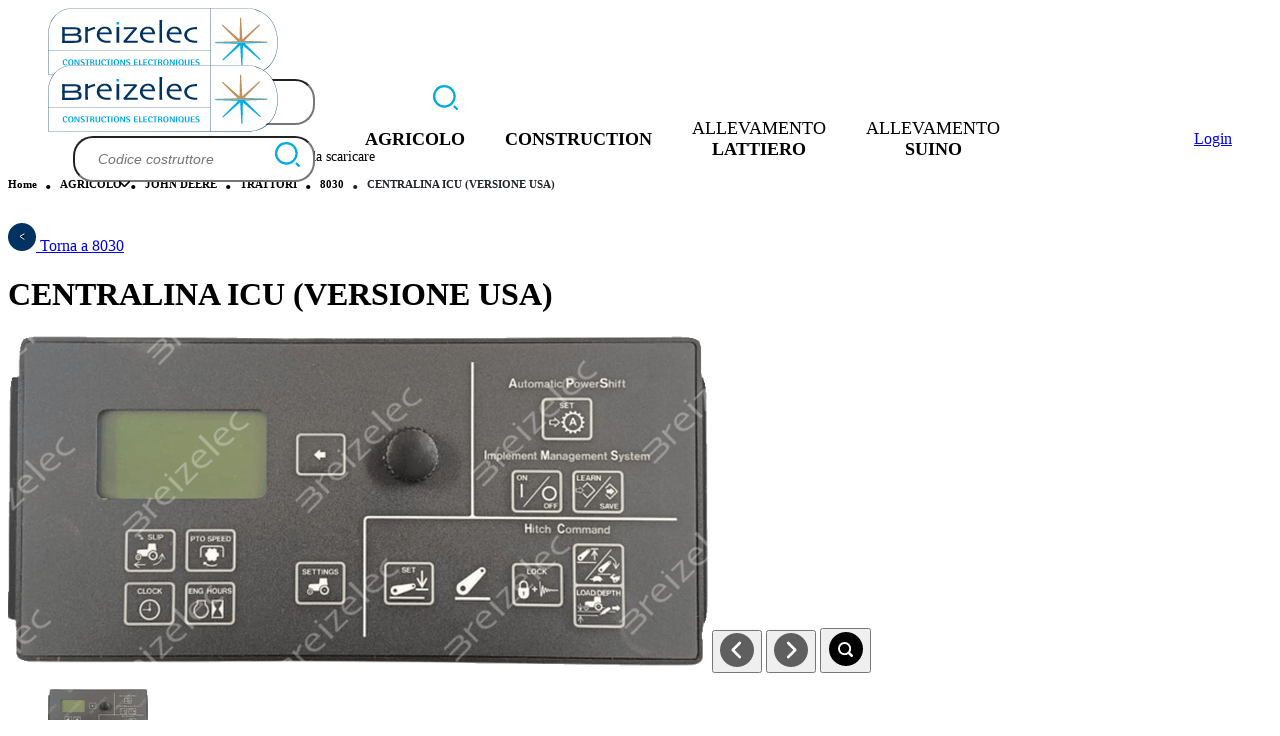

--- FILE ---
content_type: text/html; charset=utf-8
request_url: https://www.breizelec.fr/it/categorie/8030/centralina-icu-versione-usa-serie-8x30-9x30.html
body_size: 29275
content:
<!DOCTYPE html>
<html lang="it">
    <head>
        <meta charset="utf-8">
<meta name="viewport" content="width=device-width, initial-scale=1">
<title>CENTRALINA ICU (VERSIONE USA) - SERIE 8X30, 9X30 - MAJDFF00162 (RIPARAZIONE, RICAMBIO, CAUZIONE) - Breizelec</title>
<meta name="csrf-token" content="nyHmMcTHaP5XwP9pf6uAqDu2lcR3ntpHwSzP6ATj">
<script src="https://code.jquery.com/jquery-3.7.1.min.js"></script>
<script src="https://code.jquery.com/ui/1.13.2/jquery-ui.min.js"></script>
<script src="https://cdn.jsdelivr.net/npm/bootstrap@5.0.2/dist/js/bootstrap.bundle.min.js" integrity="sha384-MrcW6ZMFYlzcLA8Nl+NtUVF0sA7MsXsP1UyJoMp4YLEuNSfAP+JcXn/tWtIaxVXM" crossorigin="anonymous"></script>
<meta name="description" content="CENTRALINA ICU (VERSIONE USA) - SERIE 8x30, 9x30 - MAJDFF00162 - Riferimenti costruttore RE219034">
<link rel="canonical" href="https://www.breizelec.fr/it/categorie/8030/centralina-icu-versione-usa-serie-8x30-9x30.html">
<meta name="keywords" content="CENTRALINA ICU (VERSIONE USA) - SERIE 8x30, 9x30, MAJDFF00162, RE219034">
<meta property="og:type" content="product">
<meta property="og:site_name" content="CENTRALINA ICU (VERSIONE USA) - SERIE 8X30, 9X30 - MAJDFF00162 (RIPARAZIONE, RICAMBIO, CAUZIONE)">
<meta property="og:title" content="CENTRALINA ICU (VERSIONE USA) - SERIE 8X30, 9X30 - MAJDFF00162 (RIPARAZIONE, RICAMBIO, CAUZIONE)">
<meta property="og:description" content="CENTRALINA ICU (VERSIONE USA) - SERIE 8x30, 9x30 - MAJDFF00162 - Riferimenti costruttore RE219034">
<meta property="og:url" content="https://www.breizelec.fr/it/categorie/8030/centralina-icu-versione-usa-serie-8x30-9x30.html">
<meta property="og:image" content="https://phoenix.bzh/cdn-cgi/image/fit=contain,width=1200,height=630/https://breizelec-fra-production.s3.fr-par.scw.cloud/products/photos/a0a17390-a216-48e8-83bd-76b57eef20e2/DO202568090.jpg">
<link rel="alternate" hreflang="fr" href="https://www.breizelec.fr/fr/categories/8030/boitier-icu-version-usa-serie-8x30-9x30.html">
<link rel="alternate" hreflang="en" href="https://www.breizelec.fr/en/categories/8030/icu-box-8x30-9x30-series.html">
<link rel="alternate" hreflang="es" href="https://www.breizelec.fr/es/categorias/8030/centralita-icu-version-usa-serie-8x20-9x30.html">
<link rel="alternate" hreflang="de" href="https://www.breizelec.fr/de/kategorien/8030/icu-box-mit-usa-version-serie-8x30-9x30.html">
<link rel="alternate" hreflang="it" href="https://www.breizelec.fr/it/categorie/8030/centralina-icu-versione-usa-serie-8x30-9x30.html">
        <meta name="robots" content="index, follow">

        <link rel="preload" as="style" href="https://www.breizelec.fr/build/assets/app-CjS5hKeW.css" /><link rel="stylesheet" href="https://www.breizelec.fr/build/assets/app-CjS5hKeW.css" />
        
                    <!-- Google tag (gtag.js) -->
            <script async src="https://www.googletagmanager.com/gtag/js?id=G-197Q9JS5SB"></script>
            <script> window.dataLayer = window.dataLayer || [];

                function gtag() {dataLayer.push(arguments);}

                gtag('js', new Date());
                gtag('config', 'G-197Q9JS5SB');</script>
        
        <script type="text/javascript">
            const routes = {
                subCategories: 'https://www.breizelec.fr/it/ajax/sub-categories',
                mapCustomers: 'https://www.breizelec.fr/it/ajax/customers',
            };
        </script>

        
                    <script type="application/ld+json">{"@context":"https://schema.org","@graph":[{"@type":"Organization","name":"Breizelec","legalName":"Breizelec SAS","url":"https://www.breizelec.fr","logo":"https://www.breizelec.fr/resources/images/web/logo.svg","description":"Leader mondiale nella riparazione elettronica di attrezzature agricole - Concepteur, fabricant et réparateur d'équipements électroniques pour l'élevage, l'agricole et les télécommunications","foundingDate":"1974-01-01","telephone":"+33298865036","founders":["Philippe GASTOUD"],"sameAs":["https://fr.linkedin.com/company/breizelec/","https://twitter.com/breizelec_","https://www.youtube.com/channel/UCx02ms2dJEiMwIdGvhBSNJw"],"vatID":"FR24316973015","numberOfEmployees":"100 et 199","address":{"@type":"PostalAddress","streetAddress":"ZA DE PENN AR ROZ","postalCode":"29150","addressLocality":"CHÂTEAULIN","addressRegion":"BRETAGNE","addressCountry":"FRANCE"}},{"@type":"Product","name":"CENTRALINA ICU (VERSIONE USA) - SERIE 8x30, 9x30","description":"CENTRALINA ICU (VERSIONE USA) - SERIE 8x30, 9x30 - MAJDFF00162 - Riferimenti costruttore RE219034","mainEntityOfPage":"https://www.breizelec.fr/it/categorie/8030/centralina-icu-versione-usa-serie-8x30-9x30.html","image":["https://phoenix.bzh/cdn-cgi/image/fit=contain,width=800,height=800/https://breizelec-fra-production.s3.fr-par.scw.cloud/products/photos/a0a17390-a216-48e8-83bd-76b57eef20e2/DO202568090.jpg"],"category":"8030","offers":{"@type":"Offer","url":"https://www.breizelec.fr/it/categorie/8030/centralina-icu-versione-usa-serie-8x30-9x30.html","seller":{"@type":"Organization","name":"Breizelec","url":"https://www.breizelec.fr"}}},{"@type":"Product","name":"RIPARAZIONE CENTRALINA ICU (TRANNE TASTIERA E DISPLAY) - SERIE 8x30, 9x30","description":"Riparazione : MAJDMO00162","offers":{"@type":"Offer","seller":{"@type":"Organization","name":"Breizelec","url":"https://www.breizelec.fr"}},"url":"https://www.breizelec.fr/it/categorie/8030/centralina-icu-versione-usa-serie-8x30-9x30.html","category":"8030","brand":{"@type":"Brand","name":"JOHN DEERE"},"mainEntityOfPage":"https://www.breizelec.fr/it/categorie/8030/centralina-icu-versione-usa-serie-8x30-9x30.html"},{"@type":"Product","name":"RIPARAZIONE CENTRALINA ICU [TUTTO INCLUSO] - SERIE 8x30, 9x30","description":"Riparazione : MAJDMO00355","offers":{"@type":"Offer","seller":{"@type":"Organization","name":"Breizelec","url":"https://www.breizelec.fr"}},"url":"https://www.breizelec.fr/it/categorie/8030/centralina-icu-versione-usa-serie-8x30-9x30.html","category":"8030","brand":{"@type":"Brand","name":"JOHN DEERE"},"mainEntityOfPage":"https://www.breizelec.fr/it/categorie/8030/centralina-icu-versione-usa-serie-8x30-9x30.html"},{"@type":"Product","name":"REMAN CENTRALINA ICU - SERIE 8x30, 9x30","description":"Ricambio : MAJDRN00162","offers":{"@type":"Offer","seller":{"@type":"Organization","name":"Breizelec","url":"https://www.breizelec.fr"}},"url":"https://www.breizelec.fr/it/categorie/8030/centralina-icu-versione-usa-serie-8x30-9x30.html","category":"8030","brand":{"@type":"Brand","name":"JOHN DEERE"},"mainEntityOfPage":"https://www.breizelec.fr/it/categorie/8030/centralina-icu-versione-usa-serie-8x30-9x30.html"},{"@type":"Product","name":"CAUZIONE CENTRALINA ICU - SERIE 8x30, 9x30","description":"Cauzione : MAJDRN00162C","offers":{"@type":"Offer","seller":{"@type":"Organization","name":"Breizelec","url":"https://www.breizelec.fr"}},"url":"https://www.breizelec.fr/it/categorie/8030/centralina-icu-versione-usa-serie-8x30-9x30.html","category":"8030","brand":{"@type":"Brand","name":"JOHN DEERE"},"mainEntityOfPage":"https://www.breizelec.fr/it/categorie/8030/centralina-icu-versione-usa-serie-8x30-9x30.html"}]}</script>
            </head>

    <body>
        <div class="f-container fixed-hf">
            <header id="header" class="header">
    <div
        class="header__logo hidden 2xl:flex"
    >
        <a class="header__logo-link" href="https://www.breizelec.fr/it">
            <img src="https://www.breizelec.fr/build/assets/logo-D-c3ScAo.svg" alt="Logo Breizelec" title="Logo Breizelec"/>
        </a>

        <form id="search-form" method="GET" action="https://www.breizelec.fr/it/ricerca.html">
    <input type="hidden" name="_token" value="nyHmMcTHaP5XwP9pf6uAqDu2lcR3ntpHwSzP6ATj" autocomplete="off">
    <div class="form-group">
        <div class="col">
            <input
                type="text"
                name="q"
                class="form-control search-input"
                placeholder="Codice costruttore"
            />

            <div class="spinner hidden"></div>

            <button class="search-button" aria-label="Cerca">
                <svg width="25" height="25" viewBox="0 0 25 25" xmlns="http://www.w3.org/2000/svg">
                    <path d="M11.36 0a11.362 11.362 0 0 0-8.033 19.394A11.36 11.36 0 1 0 11.36 0Zm0 20.449a9.084 9.084 0 0 1-6.425-2.663 9.083 9.083 0 0 1 0-12.852 9.083 9.083 0 0 1 12.851 0 9.083 9.083 0 0 1 0 12.852 9.083 9.083 0 0 1-6.426 2.663Zm13.303 4.214a1.14 1.14 0 0 1-.806.337 1.14 1.14 0 0 1-.807-.337l-2.272-2.272a1.14 1.14 0 1 1 1.613-1.613l2.272 2.272c.215.213.337.504.337.807 0 .302-.122.593-.337.806Z" fill="#00ABE6" fill-rule="evenodd"/>
                </svg>
            </button>
        </div>
    </div>
</form>

<script>
    document.getElementById('search-form').addEventListener('submit', function (event) {
        const input = document.querySelector('#search-form input[name="q"]');
        const inputValue = input.value;

        if (inputValue.length > 0) {
            document.querySelector('.search-button').classList.add('hidden');
            document.querySelector('.spinner').classList.remove('hidden');
        }
    });
</script>

        <nav class="menu-top">
    <ul>
                    

            <li class="menu-item">
                <a href="https://www.breizelec.fr/it/pages/i-nostri-recapiti.html" class="">
                                            <img
                            src="https://breizelec-fra-production.s3.fr-par.scw.cloud/menu-items/icons/7e75833b-b1ee-11ed-9f3d-fa163ed6fd2d/telephone.svg"
                            class="inline"
                            style="width: 20px; height: 20px;"
                            alt="icon for I nostri recapiti"
                        />
                    
                    I nostri recapiti
                </a>
            </li>
                    

            <li class="menu-item">
                <a href="https://www.breizelec.fr/it/pages/documenti-da-scaricare.html" class="">
                                            <img
                            src="https://breizelec-fra-production.s3.fr-par.scw.cloud/menu-items/icons/7e7584ae-b1ee-11ed-9f3d-fa163ed6fd2d/download_document.svg"
                            class="inline"
                            style="width: 20px; height: 20px;"
                            alt="icon for Documenti da scaricare"
                        />
                    
                    Documenti da scaricare
                </a>
            </li>
            </ul>
</nav>

    <nav class="menu-lang language-dropdown">
        <label for="toggle" class="lang-flag lang-it">
            <span class="flag"></span>
            <svg xmlns="http://www.w3.org/2000/svg" width="20" height="16" viewBox="0 0 960 560" xml:space="preserve">
                <path fill="currentColor" d="M480 344.181 268.869 131.889c-15.756-15.859-41.3-15.859-57.054 0-15.754 15.857-15.754 41.57 0 57.431l237.632 238.937c8.395 8.451 19.562 12.254 30.553 11.698 10.993.556 22.159-3.247 30.555-11.698L748.186 189.32c15.756-15.86 15.756-41.571 0-57.431s-41.299-15.859-57.051 0L480 344.181z"/>
            </svg>
        </label>

        <ul class="lang-list">
                            <li
                    class="lang lang-fr"
                    data-lang="lang-fr"
                    data-url="https://www.breizelec.fr/fr/categories/8030/boitier-icu-version-usa-serie-8x30-9x30.html"
                >
                    <span class="flag"></span>
                </li>
                            <li
                    class="lang lang-en"
                    data-lang="lang-en"
                    data-url="https://www.breizelec.fr/en/categories/8030/icu-box-8x30-9x30-series.html"
                >
                    <span class="flag"></span>
                </li>
                            <li
                    class="lang lang-es"
                    data-lang="lang-es"
                    data-url="https://www.breizelec.fr/es/categorias/8030/centralita-icu-version-usa-serie-8x20-9x30.html"
                >
                    <span class="flag"></span>
                </li>
                            <li
                    class="lang lang-de"
                    data-lang="lang-de"
                    data-url="https://www.breizelec.fr/de/kategorien/8030/icu-box-mit-usa-version-serie-8x30-9x30.html"
                >
                    <span class="flag"></span>
                </li>
                            <li
                    class="lang lang-it selected"
                    data-lang="lang-it"
                    data-url="https://www.breizelec.fr/it/categorie/8030/centralina-icu-versione-usa-serie-8x30-9x30.html"
                >
                    <span class="flag"></span>
                </li>
                    </ul>
    </nav>
    </div>

    <div
    class="header__menu"
>
    <div class="flex 2xl:hidden w-full items-center">
        <a class="header__logo-link" href="https://www.breizelec.fr/it">
            <img src="https://www.breizelec.fr/build/assets/logo-D-c3ScAo.svg" alt="Logo Breizelec" title="Logo Breizelec"/>
        </a>

        <form id="search-form" method="GET" action="https://www.breizelec.fr/it/ricerca.html">
    <input type="hidden" name="_token" value="nyHmMcTHaP5XwP9pf6uAqDu2lcR3ntpHwSzP6ATj" autocomplete="off">
    <div class="form-group">
        <div class="col">
            <input
                type="text"
                name="q"
                class="form-control search-input"
                placeholder="Codice costruttore"
            />

            <div class="spinner hidden"></div>

            <button class="search-button" aria-label="Cerca">
                <svg width="25" height="25" viewBox="0 0 25 25" xmlns="http://www.w3.org/2000/svg">
                    <path d="M11.36 0a11.362 11.362 0 0 0-8.033 19.394A11.36 11.36 0 1 0 11.36 0Zm0 20.449a9.084 9.084 0 0 1-6.425-2.663 9.083 9.083 0 0 1 0-12.852 9.083 9.083 0 0 1 12.851 0 9.083 9.083 0 0 1 0 12.852 9.083 9.083 0 0 1-6.426 2.663Zm13.303 4.214a1.14 1.14 0 0 1-.806.337 1.14 1.14 0 0 1-.807-.337l-2.272-2.272a1.14 1.14 0 1 1 1.613-1.613l2.272 2.272c.215.213.337.504.337.807 0 .302-.122.593-.337.806Z" fill="#00ABE6" fill-rule="evenodd"/>
                </svg>
            </button>
        </div>
    </div>
</form>

<script>
    document.getElementById('search-form').addEventListener('submit', function (event) {
        const input = document.querySelector('#search-form input[name="q"]');
        const inputValue = input.value;

        if (inputValue.length > 0) {
            document.querySelector('.search-button').classList.add('hidden');
            document.querySelector('.spinner').classList.remove('hidden');
        }
    });
</script>

        <div class="menu-burger">
            <a href="#">
                <span class="burger-icon">
                    <span></span>
                    <span></span>
                    <span></span>
                </span>
            </a>
        </div>

        <nav class="menu-mobile overflow-hidden block 2xl:hidden">
            <div class="menu-main mobile">
                <ul>
                                            
                        <li class="menu-item">
                            <span class="menu-item-span" data-cat="ca139934-b189-4a5f-8ec8-c48bee506d6b" data-url="https://www.breizelec.fr/it/agricolo.html"><strong>AGRICOLO</strong></span>

                            <div class="sub-menu">
                                <div class="container">
                                    <div class="sub-menu-content">
                                        <ul id="brand-list"></ul>
                                    </div>
                                </div>
                            </div>
                        </li>
                                            
                        <li class="menu-item">
                            <span class="menu-item-span" data-cat="d38ed381-91c0-4cdc-874a-4dd4871f2c54" data-url="https://www.breizelec.fr/it/construction.html"><strong>CONSTRUCTION</strong></span>

                            <div class="sub-menu">
                                <div class="container">
                                    <div class="sub-menu-content">
                                        <ul id="brand-list"></ul>
                                    </div>
                                </div>
                            </div>
                        </li>
                                            
                        <li class="menu-item">
                            <span class="menu-item-span" data-cat="20b1b5ff-45c0-4217-a6f1-6092bc7cfc7b" data-url="https://www.breizelec.fr/it/allevamento-lattiero.html">ALLEVAMENTO <strong>LATTIERO</strong></span>

                            <div class="sub-menu">
                                <div class="container">
                                    <div class="sub-menu-content">
                                        <ul id="brand-list"></ul>
                                    </div>
                                </div>
                            </div>
                        </li>
                                            
                        <li class="menu-item">
                            <span class="menu-item-span" data-cat="b373bbab-8203-4d30-8974-a153986cc06a" data-url="https://www.breizelec.fr/it/allevamento-suino.html">ALLEVAMENTO <strong>SUINO</strong></span>

                            <div class="sub-menu">
                                <div class="container">
                                    <div class="sub-menu-content">
                                        <ul id="brand-list"></ul>
                                    </div>
                                </div>
                            </div>
                        </li>
                                        <li class="menu-item">
        <span class="menu-item-account font-bold">
            <a href="https://www.breizelec.fr/it/login" class="btn btn-sm btn-info rounded-full">
                Login
            </a>
        </span>
    </li>
                </ul>

                <div class="menu-top-mobile block 2xl:hidden">
                    <nav class="menu-top">
    <ul>
                    

            <li class="menu-item">
                <a href="https://www.breizelec.fr/it/pages/i-nostri-recapiti.html" class="">
                                            <img
                            src="https://breizelec-fra-production.s3.fr-par.scw.cloud/menu-items/icons/7e75833b-b1ee-11ed-9f3d-fa163ed6fd2d/telephone.svg"
                            class="inline"
                            style="width: 20px; height: 20px;"
                            alt="icon for I nostri recapiti"
                        />
                    
                    I nostri recapiti
                </a>
            </li>
                    

            <li class="menu-item">
                <a href="https://www.breizelec.fr/it/pages/documenti-da-scaricare.html" class="">
                                            <img
                            src="https://breizelec-fra-production.s3.fr-par.scw.cloud/menu-items/icons/7e7584ae-b1ee-11ed-9f3d-fa163ed6fd2d/download_document.svg"
                            class="inline"
                            style="width: 20px; height: 20px;"
                            alt="icon for Documenti da scaricare"
                        />
                    
                    Documenti da scaricare
                </a>
            </li>
            </ul>
</nav>

    <nav class="menu-lang language-dropdown">
        <label for="toggle" class="lang-flag lang-it">
            <span class="flag"></span>
            <svg xmlns="http://www.w3.org/2000/svg" width="20" height="16" viewBox="0 0 960 560" xml:space="preserve">
                <path fill="currentColor" d="M480 344.181 268.869 131.889c-15.756-15.859-41.3-15.859-57.054 0-15.754 15.857-15.754 41.57 0 57.431l237.632 238.937c8.395 8.451 19.562 12.254 30.553 11.698 10.993.556 22.159-3.247 30.555-11.698L748.186 189.32c15.756-15.86 15.756-41.571 0-57.431s-41.299-15.859-57.051 0L480 344.181z"/>
            </svg>
        </label>

        <ul class="lang-list">
                            <li
                    class="lang lang-fr"
                    data-lang="lang-fr"
                    data-url="https://www.breizelec.fr/fr/categories/8030/boitier-icu-version-usa-serie-8x30-9x30.html"
                >
                    <span class="flag"></span>
                </li>
                            <li
                    class="lang lang-en"
                    data-lang="lang-en"
                    data-url="https://www.breizelec.fr/en/categories/8030/icu-box-8x30-9x30-series.html"
                >
                    <span class="flag"></span>
                </li>
                            <li
                    class="lang lang-es"
                    data-lang="lang-es"
                    data-url="https://www.breizelec.fr/es/categorias/8030/centralita-icu-version-usa-serie-8x20-9x30.html"
                >
                    <span class="flag"></span>
                </li>
                            <li
                    class="lang lang-de"
                    data-lang="lang-de"
                    data-url="https://www.breizelec.fr/de/kategorien/8030/icu-box-mit-usa-version-serie-8x30-9x30.html"
                >
                    <span class="flag"></span>
                </li>
                            <li
                    class="lang lang-it selected"
                    data-lang="lang-it"
                    data-url="https://www.breizelec.fr/it/categorie/8030/centralina-icu-versione-usa-serie-8x30-9x30.html"
                >
                    <span class="flag"></span>
                </li>
                    </ul>
    </nav>
                </div>

                <div class="menu-footer-mobile menu-footer">
                    <nav class="row justify-center">
                                                    <div class="col-sm-6 col-lg-4 mb-4">
                                <strong>Azienda</strong>

                                <ul>
                                                                            <li class="menu-item">
                                            <a href="https://www.breizelec.fr/it/pages/squadra-commerciale.html" class="">Squadra commerciale</a>
                                        </li>
                                                                            <li class="menu-item">
                                            <a href="https://www.breizelec.fr/it/pages/scopri-chi-siamo.html" class="">Scopri chi siamo</a>
                                        </li>
                                                                            <li class="menu-item">
                                            <a href="https://www.breizelec.fr/it/contattaci.html" class="">CONTATTI</a>
                                        </li>
                                                                            <li class="menu-item">
                                            <a href="https://www.breizelec.fr/it/headings/novita.html" class="">Novità</a>
                                        </li>
                                                                            <li class="menu-item">
                                            <a href="https://www.breizelec.fr/it/pages/33-02-98-86-50-36.html" class="">+33 (0)2 98 86 50 36</a>
                                        </li>
                                                                    </ul>
                            </div>
                                                    <div class="col-sm-6 col-lg-4 mb-4">
                                <strong>Risorse</strong>

                                <ul>
                                                                            <li class="menu-item">
                                            <a href="https://www.breizelec.fr/it/pages/termini-e-condizioni.html" class="">Termini e Condizioni</a>
                                        </li>
                                                                            <li class="menu-item">
                                            <a href="https://www.breizelec.fr/it/pages/menzioni-legali.html" class="">Menzioni legali</a>
                                        </li>
                                                                            <li class="menu-item">
                                            <a href="https://www.breizelec.fr/it/pages/politica-sulla-riservatezza.html" class="">Politica sulla riservatezza</a>
                                        </li>
                                                                            <li class="menu-item">
                                            <a href="https://www.breizelec.fr/it/sitemap" class="">Sitemap</a>
                                        </li>
                                                                            <li class="menu-item">
                                            <a href="https://www.breizelec.fr/it/pages/faq.html" class="">FAQ</a>
                                        </li>
                                                                    </ul>
                            </div>
                        
                        <div class="col-lg-4">
                            <div class="footer-social-mobile">
                                                                    <a href="https://fr.linkedin.com/company/breizelec/" target="_blank">
                                        <svg width="35" height="35" viewBox="0 0 35 35" xmlns="http://www.w3.org/2000/svg">
                                            <g fill="none" fill-rule="evenodd">
                                                <circle fill="#003361" cx="17.5" cy="17.5" r="17.5"/>
                                                <path d="M11.46 9.545a1.915 1.915 0 1 0 0 3.83 1.915 1.915 0 0 0 0-3.83Zm14.427 8.841c-.252-2.076-1.2-3.367-4.002-3.367-1.644 0-2.752.605-3.216 1.482h-.05V15.02h-3.056V25.977h3.196v-5.433c0-1.432.283-2.813 2.037-2.813 1.764 0 1.895 1.633 1.895 2.914v5.332h3.287V19.96c0-.565-.03-1.089-.09-1.573Zm-16.342-.453v8.044h3.831V15.02h-3.83v2.914Z" fill="#ffffff"/>
                                            </g>
                                        </svg>
                                    </a>
                                
                                                                    <a href="https://twitter.com/breizelec_" target="_blank">
                                        <svg width="36" height="35" viewBox="0 0 36 35" xmlns="http://www.w3.org/2000/svg">
                                            <g fill="none" fill-rule="evenodd">
                                                <g transform="translate(.95)">
                                                    <circle fill="#003361" cx="17.5" cy="17.5" r="17.5"/>
                                                    <path d="M27.304 11.382a8.45 8.45 0 0 1-2.276.619 3.914 3.914 0 0 0 1.752-2.172 8.093 8.093 0 0 1-2.529.954 3.958 3.958 0 0 0-2.907-1.238c-2.183 0-3.967 1.753-3.967 3.904 0 .315.053.609.116.892a11.27 11.27 0 0 1-8.186-4.082c-.335.588-.545 1.249-.545 1.962 0 1.364.714 2.56 1.763 3.254-.65-.01-1.26-.19-1.794-.483v.052c0 .504.094.966.272 1.406a3.958 3.958 0 0 0 2.918 2.414 3.902 3.902 0 0 1-1.05.147c-.251 0-.503-.032-.745-.084a4.004 4.004 0 0 0 3.705 2.728 8.028 8.028 0 0 1-4.922 1.669c-.326 0-.63-.022-.955-.053a11.458 11.458 0 0 0 6.087 1.753c6.201 0 10.032-4.292 11.028-8.752a10.74 10.74 0 0 0 .262-2.361v-.504a8.213 8.213 0 0 0 1.973-2.025" fill="#ffffff"/>
                                                </g>
                                            </g>
                                        </svg>
                                    </a>
                                
                                                                    <a href="https://www.youtube.com/channel/UCx02ms2dJEiMwIdGvhBSNJw" target="_blank">
                                        <svg width="36" height="35" viewBox="0 0 36 35" xmlns="http://www.w3.org/2000/svg">
                                            <g transform="translate(.9)" fill="none" fill-rule="evenodd">
                                                <circle fill="#003361" cx="17.5" cy="17.5" r="17.5"/>
                                                <path d="m20.682 17.512-5.568 3.17v-6.364l2.521 1.45 3.047 1.744Zm6.957-3.91s-.212-1.485-.83-2.133c-.783-.849-1.67-.86-2.061-.916-2.893-.212-7.23-.212-7.23-.212h-.024s-4.326 0-7.22.212c-.413.056-1.288.067-2.072.916-.617.648-.83 2.134-.83 2.134s-.213 1.742-.213 3.462v1.642c0 1.743.214 3.463.214 3.463s.212 1.486.829 2.145c.784.86 1.816.827 2.287.916 1.648.168 7.028.224 7.028.224s4.338-.023 7.23-.224c.392-.056 1.279-.056 2.063-.916.617-.659.83-2.145.83-2.145s.2-1.72.2-3.463v-1.642c0-1.72-.2-3.462-.2-3.462Z" fill="#ffffff"/>
                                            </g>
                                        </svg>
                                    </a>
                                                            </div>
                        </div>
                    </nav>

                </div>

                <div class="footer-copy">© Breizelec 2026</div>
            </div>
        </nav>
    </div>

    <nav class="menu-main hidden 2xl:flex">
        <ul>
                            
                <li class="menu-item">
                    <span class="menu-item-span" data-cat="ca139934-b189-4a5f-8ec8-c48bee506d6b"><strong>AGRICOLO</strong></span>

                    <div class="sub-menu">
                        <div class="container">
                            <div class="sub-menu-content">
                                <ul id="brand-list"></ul>

                                <div id="type-list" class="type-list"></div>

                                <div id="product-list" class="product-list"></div>
                            </div>
                        </div>
                    </div>
                </li>
                            
                <li class="menu-item">
                    <span class="menu-item-span" data-cat="d38ed381-91c0-4cdc-874a-4dd4871f2c54"><strong>CONSTRUCTION</strong></span>

                    <div class="sub-menu">
                        <div class="container">
                            <div class="sub-menu-content">
                                <ul id="brand-list"></ul>

                                <div id="type-list" class="type-list"></div>

                                <div id="product-list" class="product-list"></div>
                            </div>
                        </div>
                    </div>
                </li>
                            
                <li class="menu-item">
                    <span class="menu-item-span" data-cat="20b1b5ff-45c0-4217-a6f1-6092bc7cfc7b">ALLEVAMENTO <strong>LATTIERO</strong></span>

                    <div class="sub-menu">
                        <div class="container">
                            <div class="sub-menu-content">
                                <ul id="brand-list"></ul>

                                <div id="type-list" class="type-list"></div>

                                <div id="product-list" class="product-list"></div>
                            </div>
                        </div>
                    </div>
                </li>
                            
                <li class="menu-item">
                    <span class="menu-item-span" data-cat="b373bbab-8203-4d30-8974-a153986cc06a">ALLEVAMENTO <strong>SUINO</strong></span>

                    <div class="sub-menu">
                        <div class="container">
                            <div class="sub-menu-content">
                                <ul id="brand-list"></ul>

                                <div id="type-list" class="type-list"></div>

                                <div id="product-list" class="product-list"></div>
                            </div>
                        </div>
                    </div>
                </li>
                    </ul>
    </nav>

    <nav class="menu-account hidden 2xl:flex">
        <ul>
            <li class="menu-item">
        <span class="menu-item-account font-bold">
            <a href="https://www.breizelec.fr/it/login" class="btn btn-sm btn-info rounded-full">
                Login
            </a>
        </span>
    </li>
        </ul>
    </nav>
</div>

    </header>

<div id="menubackground"></div>

            <div class="body-content">
                <main class="product__page">
                        <div class="container">
        <div>
            <h6 class="breadcrumbs__container">
                <nav aria-label="breadcrumb">
        <ol class="breadcrumb">
            
                                    <li class="breadcrumb-item"><a href="https://www.breizelec.fr/it">Home</a></li>
                
            
                                    <li class="breadcrumb-item"><a href="https://www.breizelec.fr/it/categorie/agricolo.html">AGRICOLO</a></li>
                
            
                                    <li class="breadcrumb-item"><a href="https://www.breizelec.fr/it/categorie/john-deere.html">JOHN DEERE</a></li>
                
            
                                    <li class="breadcrumb-item"><a href="https://www.breizelec.fr/it/categorie/trattori-2.html">TRATTORI</a></li>
                
            
                                    <li class="breadcrumb-item"><a href="https://www.breizelec.fr/it/categorie/8030.html">8030</a></li>
                
            
                                    <li class="breadcrumb-item active" aria-current="page">CENTRALINA ICU (VERSIONE USA)</li>
                
                    </ol>
    </nav>

            </h6>

                            <div class="return-area">
                    <a href="https://www.breizelec.fr/it/categorie/8030.html" class="return">
                        <svg width="28" height="28" viewBox="0 0 28 28" xmlns="http://www.w3.org/2000/svg">
                            <g fill-rule="evenodd">
                                <circle fill="#003361" cx="14" cy="14" r="14"/>
                                <path stroke="#FFF" stroke-linecap="round" stroke-linejoin="round" d="m16 11-4 2.388 4 2.793"/>
                            </g>
                        </svg>

                        <span>
                            Torna a 8030
                        </span>
                    </a>
                </div>
                    </div>

        <div class="grid grid-cols-1 xl:grid-cols-2 gap-10 mb-5">
            <div class="space-y-4 mb-20">
                <h1 class="product-title text-center mt-1 mb-1 block xl:hidden">
                    CENTRALINA ICU (VERSIONE USA)
                </h1>

                <div class="product__page-image">
                                            <img
                            loading="lazy"
                            src="https://phoenix.bzh/cdn-cgi/image/fit=contain,width=700,height=700/https://breizelec-fra-production.s3.fr-par.scw.cloud/products/photos/a0a17390-a216-48e8-83bd-76b57eef20e2/DO202568090.jpg"
                            alt="Foto rappresentante il prodotto CENTRALINA ICU (VERSIONE USA) REFERENCE RE219034"
                            title="Foto rappresentante il prodotto CENTRALINA ICU (VERSIONE USA)"
                            data-image="https://phoenix.bzh/cdn-cgi/image/fit=contain,width=700,height=700/https://breizelec-fra-production.s3.fr-par.scw.cloud/products/photos/a0a17390-a216-48e8-83bd-76b57eef20e2/DO202568090.jpg"
                            data-original="https://phoenix.bzh/cdn-cgi/image/fit=contain,width=1000,height=1000/https://breizelec-fra-production.s3.fr-par.scw.cloud/products/photos/a0a17390-a216-48e8-83bd-76b57eef20e2/DO202568090.jpg"
                        />
                    
                    <!-- Navigation arrows: previous / next -->
                    <button
                        class="product-image-nav product-image-prev"
                        type="button"
                        aria-label="Previous image"
                    >
                        <svg width="34" height="34" viewBox="0 0 24 24" xmlns="http://www.w3.org/2000/svg">
                            <g fill-rule="evenodd">
                                <circle fill="currentColor" cx="12" cy="12" r="12" opacity="0.6"/>
                                <path d="M14 7l-5 5 5 5" stroke="#FFF" stroke-width="1.8" stroke-linecap="round" stroke-linejoin="round" fill="none"/>
                            </g>
                        </svg>
                    </button>

                    <button
                        class="product-image-nav product-image-next"
                        type="button"
                        aria-label="Next image"
                    >
                        <svg width="34" height="34" viewBox="0 0 24 24" xmlns="http://www.w3.org/2000/svg">
                            <g fill-rule="evenodd">
                                <circle fill="currentColor" cx="12" cy="12" r="12" opacity="0.6"/>
                                <path d="M10 17l5-5-5-5" stroke="#FFF" stroke-width="1.8" stroke-linecap="round" stroke-linejoin="round" fill="none"/>
                            </g>
                        </svg>
                    </button>

                    <button
                        class="cursor-pointer js-lightbox"
                        type="button"
                    >
                        <svg width="35" height="36" viewBox="0 0 35 36" xmlns="http://www.w3.org/2000/svg">
                            <g transform="translate(.34 .772)" fill-rule="evenodd">
                                <circle fill="currentColor" cx="17.661" cy="17.228" r="17"/>
                                <path d="M24.249 24.815c-.55.55-1.442.55-1.992 0L19.77 22.33a6.526 6.526 0 0 1-3.535 1.047 6.574 6.574 0 1 1 6.574-6.574c0 1.304-.391 2.513-1.047 3.536l2.486 2.486c.55.55.55 1.442 0 1.992Zm-8.014-12.71a4.696 4.696 0 1 0-.001 9.392 4.696 4.696 0 0 0 0-9.391Z" fill="#FFF"/>
                            </g>
                        </svg>
                    </button>
                </div>

                <div class="flex">
                                            <div class="product__page-minis">
                            <ul class="minis">
                                                                    <li>
                                        <img
                                            src="https://phoenix.bzh/cdn-cgi/image/fit=contain,width=100,height=100/https://breizelec-fra-production.s3.fr-par.scw.cloud/products/photos/a0a17390-a216-48e8-83bd-76b57eef20e2/DO202568090.jpg"
                                            alt="Foto rappresentante il prodotto CENTRALINA ICU (VERSIONE USA)"
                                            title="Foto rappresentante il prodotto CENTRALINA ICU (VERSIONE USA)"
                                            data-image="https://phoenix.bzh/cdn-cgi/image/fit=contain,width=700,height=700/https://breizelec-fra-production.s3.fr-par.scw.cloud/products/photos/a0a17390-a216-48e8-83bd-76b57eef20e2/DO202568090.jpg"
                                            data-original="https://phoenix.bzh/cdn-cgi/image/fit=contain,width=1000,height=1000/https://breizelec-fra-production.s3.fr-par.scw.cloud/products/photos/a0a17390-a216-48e8-83bd-76b57eef20e2/DO202568090.jpg"
                                        />
                                    </li>
                                                            </ul>
                        </div>
                    
                                    </div>

                            </div>

            <div class="space-y-4">
                <h1 class="product-title hidden xl:block">
                    CENTRALINA ICU (VERSIONE USA)
                </h1>

                                    <div class="product__categories">
                        <div class="flex justify-between" id="category-open">
                            <h2 class="text-sm mb-0 font-bold">Montato anche su :</h2>

                            <svg
                                class="svg-btn"
                                width="21px"
                                height="21px"
                                viewBox="0 0 20 20"
                                xmlns="http://www.w3.org/2000/svg"
                                xmlns:xlink="http://www.w3.org/1999/xlink"
                                id="handle-categories"
                            >
                                <g stroke="none" stroke-width="1.5" fill-rule="evenodd">
                                    <circle fill="currentColor" cx="10" cy="10" r="10"></circle>
                                    <polyline stroke="#FFFFFF" stroke-linecap="round" stroke-linejoin="round" points="5 7.85 10 13.57 15 7.85"></polyline>
                                </g>
                            </svg>
                        </div>

                        <div class="product__categories-list">
                            <ul class="categories">
                                                                    <li class="ref">
                                        <a href="https://www.breizelec.fr/it/categorie/8030/centralina-icu-versione-usa-serie-8x30-9x30.html">AGRICOLO - JOHN DEERE - TRATTORI - 8030</a>
                                    </li>
                                                                    <li class="ref">
                                        <a href="https://www.breizelec.fr/it/categorie/9030/centralina-icu-versione-usa-serie-8x30-9x30.html">AGRICOLO - JOHN DEERE - TRATTORI - 9030</a>
                                    </li>
                                                            </ul>
                        </div>
                    </div>
                
                <div class="product__references bg-light">
                    <div class="flex justify-between">
                        <h2 class="text-sm mb-0 font-bold">
                            Codice costruttore : RE219034
                        </h2>

                        <svg
                            width="20"
                            height="20"
                            viewBox="0 0 20 20"
                            xmlns="http://www.w3.org/2000/svg"
                            class="svg-btn close-references hidden"
                        >
                            <g fill-rule="evenodd">
                                <circle fill="currentColor" cx="10" cy="10" r="10"/>
                                <text font-size="16" font-weight="500" fill="#FFF">
                                    <tspan x="5" y="15">X</tspan>
                                </text>
                            </g>
                        </svg>
                    </div>

                                    </div>

                
                
                                    <div class="position-relative">
                        <div class="product__repare space-y-4">
                            <div class="flex justify-between items-start gap-4">
                                <div class="space-y-4 grow">
                                    <div class="section-title">
                                        <h2 class="font-bold text-xl mb-0 mr-4">Riparazione</h2>

                                                                                    <a
    href="#"
    data-toggle="tooltip"
    data-bs-custom-class="tooltip-bg-blue-950"
    data-bs-html="true"
    data-bs-title="Prezzo netto, trasporto escluso. Riparazione del vostro particolare in 15 giorni lavorativi. In 2 giorni lavorativi se inviato in urgente."
    aria-label="Prezzo netto, trasporto escluso. Riparazione del vostro particolare in 15 giorni lavorativi. In 2 giorni lavorativi se inviato in urgente."
>
    <svg
        width="28"
        height="28"
        viewBox="0 0 28 28"
        xmlns="http://www.w3.org/2000/svg"
        class="svg-btn"
    >
        <g fill="none" fill-rule="evenodd">
            <circle fill="currentColor" cx="14" cy="14" r="14"/>
            <text font-family="WorkSans-SemiBold, Work Sans" font-size="14" font-weight="500" fill="#FFF">
                <tspan x="10" y="19">?</tspan>
            </text>
        </g>
    </svg>
</a>
                                                                            </div>

                                                                            <div class="section-content flex justify-between">
                                            <div class="content space-y-2">
                                                <div class="ref-sell">
                                                    MAJDMO00162
                                                                                                    </div>

                                                <div class="sav-desc">RIPARAZIONE CENTRALINA ICU (TRANNE TASTIERA E DISPLAY)</div>

                                                <a class="contact-us" href="https://www.breizelec.fr/it/contattaci.html?subject=MAJDMO00162%20%2F%20RIPARAZIONE%20CENTRALINA%20ICU%20%28TRANNE%20TASTIERA%20E%20DISPLAY%29">
        Una domanda ?
    </a>
                                            </div>

                                            <div class="product-price text-right">
                        <a href="https://www.breizelec.fr/it/login" class="btn btn-sm btn-info rounded-full">
                Vedi i prezzi
            </a>
            </div>
                                        </div>
                                                                            <div class="section-content flex justify-between">
                                            <div class="content space-y-2">
                                                <div class="ref-sell">
                                                    MAJDMO00355
                                                                                                    </div>

                                                <div class="sav-desc">RIPARAZIONE CENTRALINA ICU <strong>TUTTO INCLUSO</strong></div>

                                                <a class="contact-us" href="https://www.breizelec.fr/it/contattaci.html?subject=MAJDMO00355%20%2F%20RIPARAZIONE%20CENTRALINA%20ICU%20TUTTO%20INCLUSO">
        Una domanda ?
    </a>
                                            </div>

                                            <div class="product-price text-right">
                        <a href="https://www.breizelec.fr/it/login" class="btn btn-sm btn-info rounded-full">
                Vedi i prezzi
            </a>
            </div>
                                        </div>
                                                                    </div>

                                                            </div>
                        </div>
                    </div>
                
                                    <div class="position-relative">
                        <div class="product__change">
                            <div class="flex justify-between items-center">
                                <div class="space-y-4 grow">
                                                                            <div class="flex justify-between align-baseline">
                                            <div class="section-title">
                                                <h2 class="font-bold text-xl mb-0 mr-4">Ricambio</h2>

                                                                                                    <a
    href="#"
    data-toggle="tooltip"
    data-bs-custom-class="tooltip-bg-blue-950"
    data-bs-html="true"
    data-bs-title="Prezzo netto tutto incluso, tranne trasporto per le zone da 3 a 6. Spedizione Express entro 24/48 ore."
    aria-label="Prezzo netto tutto incluso, tranne trasporto per le zone da 3 a 6. Spedizione Express entro 24/48 ore."
>
    <svg
        width="28"
        height="28"
        viewBox="0 0 28 28"
        xmlns="http://www.w3.org/2000/svg"
        class="svg-btn"
    >
        <g fill="none" fill-rule="evenodd">
            <circle fill="currentColor" cx="14" cy="14" r="14"/>
            <text font-family="WorkSans-SemiBold, Work Sans" font-size="14" font-weight="500" fill="#FFF">
                <tspan x="10" y="19">?</tspan>
            </text>
        </g>
    </svg>
</a>
                                                                                            </div>

                                            <div
    class="text-end stock-orange"
>
    <svg class="stock-dot" viewBox="0 0 100 100" xmlns="http://www.w3.org/2000/svg"><circle cx="50" cy="50" r="50" /></svg>
    <span class="stock-label">Ultimi pezzi disponibili</span>
</div>
                                        </div>

                                                                                    <div class="section-content flex align-baseline justify-between">
                                                <div class="content space-y-2">
                                                    <div class="ref-sell">
                                                        MAJDRN00162
                                                                                                            </div>

                                                    <a class="contact-us" href="https://www.breizelec.fr/it/contattaci.html?subject=MAJDRN00162%20%2F%20REMAN%20CENTRALINA%20ICU">
        Una domanda ?
    </a>
                                                </div>

                                                <div class="product-price text-right">
                        <a href="https://www.breizelec.fr/it/login" class="btn btn-sm btn-info rounded-full">
                Vedi i prezzi
            </a>
            </div>
                                            </div>
                                        
                                                                                    <hr/>
                                                                            
                                                                            <div class="section-title">
                                            <h2 class="font-bold text-xl mb-0 mr-4">Cauzione</h2>

                                                                                            <a
    href="#"
    data-toggle="tooltip"
    data-bs-custom-class="tooltip-bg-blue-950"
    data-bs-html="true"
    data-bs-title="Prezzo netto tutto incluso. La cauzione è stornata al 100% se il particolare vecchio è ritornato in buone condizioni entro 10 giorni. Se non ritornata, la cauzione sarà fatturata al 200%."
    aria-label="Prezzo netto tutto incluso. La cauzione è stornata al 100% se il particolare vecchio è ritornato in buone condizioni entro 10 giorni. Se non ritornata, la cauzione sarà fatturata al 200%."
>
    <svg
        width="28"
        height="28"
        viewBox="0 0 28 28"
        xmlns="http://www.w3.org/2000/svg"
        class="svg-btn"
    >
        <g fill="none" fill-rule="evenodd">
            <circle fill="currentColor" cx="14" cy="14" r="14"/>
            <text font-family="WorkSans-SemiBold, Work Sans" font-size="14" font-weight="500" fill="#FFF">
                <tspan x="10" y="19">?</tspan>
            </text>
        </g>
    </svg>
</a>
                                                                                    </div>

                                                                                    <div class="section-content flex align-baseline justify-between">
                                                <div class="content space-y-2">
                                                    <div class="ref-sell">
                                                        MAJDRN00162C
                                                                                                            </div>

                                                    <a class="contact-us" href="https://www.breizelec.fr/it/contattaci.html?subject=MAJDRN00162C%20%2F%20CAUZIONE%20CENTRALINA%20ICU">
        Una domanda ?
    </a>
                                                </div>

                                                <div class="product-price text-right">
                        <a href="https://www.breizelec.fr/it/login" class="btn btn-sm btn-info rounded-full">
                Vedi i prezzi
            </a>
            </div>
                                            </div>
                                                                                                            </div>

                                                            </div>
                        </div>
                    </div>
                
                
                
                                    
                                                </div>
        </div>
    </div>
                </main>

                                    <footer
    id="footer"
    class="w-full mx-auto py-3 px-4 bg-blue-950"
>
    <div class="container">
        <div class="menu-footer hidden lg:grid grid-cols-3">
                            <div>
                    <div>
                        <strong>Azienda</strong>
                    </div>

                    <ul>
                                                    
                            <li class="menu-item">
                                <a
                                    data-href="aHR0cHM6Ly93d3cuYnJlaXplbGVjLmZyL2l0L3BhZ2VzL3NxdWFkcmEtY29tbWVyY2lhbGUuaHRtbA=="
                                    title="https://www.breizelec.fr/it/pages/squadra-commerciale.html"
                                    class="obfuscation-url"
                                >
                                    Squadra commerciale
                                </a>
                            </li>
                                                    
                            <li class="menu-item">
                                <a
                                    data-href="aHR0cHM6Ly93d3cuYnJlaXplbGVjLmZyL2l0L3BhZ2VzL3Njb3ByaS1jaGktc2lhbW8uaHRtbA=="
                                    title="https://www.breizelec.fr/it/pages/scopri-chi-siamo.html"
                                    class="obfuscation-url"
                                >
                                    Scopri chi siamo
                                </a>
                            </li>
                                                    
                            <li class="menu-item">
                                <a
                                    data-href="aHR0cHM6Ly93d3cuYnJlaXplbGVjLmZyL2l0L2NvbnRhdHRhY2kuaHRtbA=="
                                    title="https://www.breizelec.fr/it/contattaci.html"
                                    class="obfuscation-url"
                                >
                                    CONTATTI
                                </a>
                            </li>
                                                    
                            <li class="menu-item">
                                <a
                                    data-href="aHR0cHM6Ly93d3cuYnJlaXplbGVjLmZyL2l0L2hlYWRpbmdzL25vdml0YS5odG1s"
                                    title="https://www.breizelec.fr/it/headings/novita.html"
                                    class="obfuscation-url"
                                >
                                    Novità
                                </a>
                            </li>
                                                    
                            <li class="menu-item">
                                <a
                                    data-href="aHR0cHM6Ly93d3cuYnJlaXplbGVjLmZyL2l0L3BhZ2VzLzMzLTAyLTk4LTg2LTUwLTM2Lmh0bWw="
                                    title="https://www.breizelec.fr/it/pages/33-02-98-86-50-36.html"
                                    class="obfuscation-url"
                                >
                                    +33 (0)2 98 86 50 36
                                </a>
                            </li>
                                            </ul>
                </div>
                            <div>
                    <div>
                        <strong>Risorse</strong>
                    </div>

                    <ul>
                                                    
                            <li class="menu-item">
                                <a
                                    data-href="aHR0cHM6Ly93d3cuYnJlaXplbGVjLmZyL2l0L3BhZ2VzL3Rlcm1pbmktZS1jb25kaXppb25pLmh0bWw="
                                    title="https://www.breizelec.fr/it/pages/termini-e-condizioni.html"
                                    class="obfuscation-url"
                                >
                                    Termini e Condizioni
                                </a>
                            </li>
                                                    
                            <li class="menu-item">
                                <a
                                    data-href="aHR0cHM6Ly93d3cuYnJlaXplbGVjLmZyL2l0L3BhZ2VzL21lbnppb25pLWxlZ2FsaS5odG1s"
                                    title="https://www.breizelec.fr/it/pages/menzioni-legali.html"
                                    class="obfuscation-url"
                                >
                                    Menzioni legali
                                </a>
                            </li>
                                                    
                            <li class="menu-item">
                                <a
                                    data-href="aHR0cHM6Ly93d3cuYnJlaXplbGVjLmZyL2l0L3BhZ2VzL3BvbGl0aWNhLXN1bGxhLXJpc2VydmF0ZXp6YS5odG1s"
                                    title="https://www.breizelec.fr/it/pages/politica-sulla-riservatezza.html"
                                    class="obfuscation-url"
                                >
                                    Politica sulla riservatezza
                                </a>
                            </li>
                                                    
                            <li class="menu-item">
                                <a
                                    data-href="aHR0cHM6Ly93d3cuYnJlaXplbGVjLmZyL2l0L3NpdGVtYXA="
                                    title="https://www.breizelec.fr/it/sitemap"
                                    class="obfuscation-url"
                                >
                                    Sitemap
                                </a>
                            </li>
                                                    
                            <li class="menu-item">
                                <a
                                    data-href="aHR0cHM6Ly93d3cuYnJlaXplbGVjLmZyL2l0L3BhZ2VzL2ZhcS5odG1s"
                                    title="https://www.breizelec.fr/it/pages/faq.html"
                                    class="obfuscation-url"
                                >
                                    FAQ
                                </a>
                            </li>
                                            </ul>
                </div>
            
                            <div>
                    <div>
                        <strong>Social networks</strong>
                    </div>

                    <div class="flex gap-3">
                                                    <a href="https://fr.linkedin.com/company/breizelec/" target="_blank" rel="noreferrer noopener" aria-label="Linkedin Page">
                                <svg width="35" height="35" viewBox="0 0 35 35" xmlns="http://www.w3.org/2000/svg">
                                    <g fill="none" fill-rule="evenodd">
                                        <circle fill="#FFF" cx="17.5" cy="17.5" r="17.5"/>
                                        <path d="M11.46 9.545a1.915 1.915 0 1 0 0 3.83 1.915 1.915 0 0 0 0-3.83Zm14.427 8.841c-.252-2.076-1.2-3.367-4.002-3.367-1.644 0-2.752.605-3.216 1.482h-.05V15.02h-3.056V25.977h3.196v-5.433c0-1.432.283-2.813 2.037-2.813 1.764 0 1.895 1.633 1.895 2.914v5.332h3.287V19.96c0-.565-.03-1.089-.09-1.573Zm-16.342-.453v8.044h3.831V15.02h-3.83v2.914Z" fill="#003361"/>
                                    </g>
                                </svg>
                            </a>
                        
                                                    <a href="https://twitter.com/breizelec_" target="_blank" rel="noreferrer noopener" aria-label="X Page">
                                <svg width="36" height="35" viewBox="0 0 36 35" xmlns="http://www.w3.org/2000/svg">
                                    <g fill="none" fill-rule="evenodd">
                                        <g transform="translate(.95)">
                                            <circle fill="#FFF" cx="17.5" cy="17.5" r="17.5"/>
                                            <path
                                                d="M27.304 11.382a8.45 8.45 0 0 1-2.276.619 3.914 3.914 0 0 0 1.752-2.172 8.093 8.093 0 0 1-2.529.954 3.958 3.958 0 0 0-2.907-1.238c-2.183 0-3.967 1.753-3.967 3.904 0 .315.053.609.116.892a11.27 11.27 0 0 1-8.186-4.082c-.335.588-.545 1.249-.545 1.962 0 1.364.714 2.56 1.763 3.254-.65-.01-1.26-.19-1.794-.483v.052c0 .504.094.966.272 1.406a3.958 3.958 0 0 0 2.918 2.414 3.902 3.902 0 0 1-1.05.147c-.251 0-.503-.032-.745-.084a4.004 4.004 0 0 0 3.705 2.728 8.028 8.028 0 0 1-4.922 1.669c-.326 0-.63-.022-.955-.053a11.458 11.458 0 0 0 6.087 1.753c6.201 0 10.032-4.292 11.028-8.752a10.74 10.74 0 0 0 .262-2.361v-.504a8.213 8.213 0 0 0 1.973-2.025"
                                                fill="#003361"/>
                                        </g>
                                    </g>
                                </svg>
                            </a>
                        
                                                    <a href="https://www.youtube.com/channel/UCx02ms2dJEiMwIdGvhBSNJw" target="_blank" rel="noreferrer noopener" aria-label="Youtube Page">
                                <svg width="36" height="35" viewBox="0 0 36 35" xmlns="http://www.w3.org/2000/svg">
                                    <g transform="translate(.9)" fill="none" fill-rule="evenodd">
                                        <circle fill="#FFF" cx="17.5" cy="17.5" r="17.5"/>
                                        <path
                                            d="m20.682 17.512-5.568 3.17v-6.364l2.521 1.45 3.047 1.744Zm6.957-3.91s-.212-1.485-.83-2.133c-.783-.849-1.67-.86-2.061-.916-2.893-.212-7.23-.212-7.23-.212h-.024s-4.326 0-7.22.212c-.413.056-1.288.067-2.072.916-.617.648-.83 2.134-.83 2.134s-.213 1.742-.213 3.462v1.642c0 1.743.214 3.463.214 3.463s.212 1.486.829 2.145c.784.86 1.816.827 2.287.916 1.648.168 7.028.224 7.028.224s4.338-.023 7.23-.224c.392-.056 1.279-.056 2.063-.916.617-.659.83-2.145.83-2.145s.2-1.72.2-3.463v-1.642c0-1.72-.2-3.462-.2-3.462Z"
                                            fill="#003361"/>
                                    </g>
                                </svg>
                            </a>
                                            </div>
                </div>
                    </div>

        <div class="mt-4 text-center">© Breizelec</div>
    </div>
</footer>
                            </div>
        </div>

        
            <div class="lightbox-container">
        <div class="lightbox-content container">
            <div class="lightbox-close">
                <svg width="16" height="16" viewBox="0 0 16 16" xmlns="http://www.w3.org/2000/svg">
                    <g fill="currentColor" fill-rule="evenodd">
                        <path d="M.683 13.31a.965.965 0 1 0 1.365 1.364L14.674 2.048A.965.965 0 1 0 13.31.683L.683 13.309Z"></path>
                        <path d="M2.048.683A.965.965 0 1 0 .683 2.048l12.626 12.626a.965.965 0 1 0 1.365-1.365L2.048.683Z"></path>
                    </g>
                </svg>
            </div>
        </div>
    </div>

        <link rel="modulepreload" as="script" href="https://www.breizelec.fr/build/assets/app-LNnCFzM_.js" /><link rel="modulepreload" as="script" href="https://www.breizelec.fr/build/assets/event-Cmo4lhxk.js" /><link rel="modulepreload" as="script" href="https://www.breizelec.fr/build/assets/form-BeYNxgq_.js" /><link rel="modulepreload" as="script" href="https://www.breizelec.fr/build/assets/lightbox-DfE965uu.js" /><link rel="modulepreload" as="script" href="https://www.breizelec.fr/build/assets/locales-JFo-o39m.js" /><link rel="modulepreload" as="script" href="https://www.breizelec.fr/build/assets/menu-D03KwNqy.js" /><script type="module" src="https://www.breizelec.fr/build/assets/app-LNnCFzM_.js"></script><script type="module" src="https://www.breizelec.fr/build/assets/event-Cmo4lhxk.js"></script><script type="module" src="https://www.breizelec.fr/build/assets/form-BeYNxgq_.js"></script><script type="module" src="https://www.breizelec.fr/build/assets/lightbox-DfE965uu.js"></script><script type="module" src="https://www.breizelec.fr/build/assets/locales-JFo-o39m.js"></script><script type="module" src="https://www.breizelec.fr/build/assets/menu-D03KwNqy.js"></script>
            
    <script>
        $(function () {
            $('[data-toggle="tooltip"]').tooltip();
        });
    </script>

        <div hidden>
            <?xml version="1.0" encoding="UTF-8"?><svg version="1.1" xmlns="http://www.w3.org/2000/svg" xmlns:xlink="http://www.w3.org/1999/xlink"><defs><style>.cls-1{fill:#c00;}.cls-2{fill:#e40001;fill-rule:evenodd;}.cls-3{fill:#fff;}</style></defs><?xml version="1.0" encoding="utf-8"?> <symbol id="i-add-to-cart" viewBox="0 0 24 24" fill="none" xmlns="http://www.w3.org/2000/svg"> <g> <path d="M 17.333 6 L 19.867 6 C 20.469 6 20.934 6.527 20.86 7.124 L 20.11 13.124 C 20.047 13.625 19.622 14 19.117 14 L 16.556 14 L 9.444 14 L 8 14" stroke="currentColor" stroke-linejoin="round" stroke-width="2"/> <path d="M2 4H4.23362C4.68578 4 5.08169 4.30341 5.19924 4.74003L8.30076 16.26C8.41831 16.6966 8.81422 17 9.26638 17H19" stroke="currentColor" stroke-linecap="round" stroke-linejoin="round" stroke-width="2"/> <circle cx="10" cy="20" r="1" stroke="currentColor" stroke-linejoin="round" stroke-width="2"/> <circle cx="17.5" cy="20" r="1" stroke="currentColor" stroke-linejoin="round" stroke-width="2"/> <path d="M 10.332 6.003 L 5.888 6.003" stroke="currentColor" stroke-linejoin="round" stroke-width="2"/> <path style="stroke: rgb(0, 0, 0);" d="M 11.064 8.848 L 13.565 11.171 L 16.1 8.8" stroke-width="2"/> <path style="fill: rgb(216, 216, 216); stroke: rgb(0, 0, 0);" d="M 13.487 1.983 L 13.561 10.867" stroke-width="2"/> </g> </symbol><symbol id="i-arrow-left" viewBox="0 0 14 14" version="1.1" xmlns="http://www.w3.org/2000/svg"> <g stroke="none" stroke-width="1" fill="none" fill-rule="evenodd"> <circle fill="#D1D1D1" cx="7" cy="7" r="7"></circle> <polyline stroke="#FFFFFF" stroke-linecap="round" stroke-linejoin="round" points="8 4 4.25 7 8 10"></polyline> </g> </symbol><symbol id="i-arrow-right" viewBox="0 0 14 14" version="1.1" xmlns="http://www.w3.org/2000/svg"> <g stroke="none" stroke-width="1" fill="none" fill-rule="evenodd"> <circle fill="#D1D1D1" cx="7" cy="7" r="7"></circle> <polyline stroke="#FFFFFF" stroke-linecap="round" stroke-linejoin="round" points="6 10 9.75 7 6 4"></polyline> </g> </symbol><?xml version="1.0" encoding="utf-8"?> <symbol id="i-benefit-exchange" viewBox="0 0 224.492 224.492" xmlns="http://www.w3.org/2000/svg"> <g transform="matrix(1, 0, 0, 1, -31.861019, -25.923)"> <path d="M236.427,129.799c-.338-3.986-2.25-5.767-6.309-6.249-2.545-.302-5.168-.644-7.549-1.529-13.105-4.875-17.139-22.078-7.703-32.396.81-.887,1.74-1.717,2.336-2.736,1.162-1.993,1.055-4.067-.394-5.903-4.266-5.402-9.074-10.281-14.445-14.588-2.312-1.854-5.01-1.646-7.303.609-4.236,4.17-9.285,6.337-15.213,6.377-10.67.072-19.469-8.21-20.123-18.886-.029-.48-.078-.964-.051-1.442.244-4.315-2-6.556-6.354-6.723-1.066-.04-2.125-.269-3.188-.41h-11.2c-1.241.155-2.48.322-3.724.463-3.573.401-5.356,2.088-5.458,5.696-.165,5.857-2.008,10.952-6.221,15.095-7.433,7.309-19.964,7.571-27.751.6-.628-.562-1.233-1.149-1.868-1.703-2.018-1.761-4.674-1.925-6.773-.283-5.473,4.28-10.397,9.132-14.745,14.553-1.873,2.336-1.717,5.058.527,7.304,3.664,3.667,5.979,7.953,6.448,13.152,1.064,11.773-7.328,20.72-18.583,22.091-1.074.131-2.159.182-3.238.269-2.999.24-4.556,1.661-5.036,4.669-.256,1.596-.435,3.202-.648,4.805v11.199c.127.885.316,1.767.371,2.656.283,4.572,2.269,6.576,6.92,6.75,4.607.173,8.676,1.675,12.29,4.532,8.978,7.098,10.123,20.972,2.405,29.414-.771.843-1.607,1.646-2.256,2.576-1.247,1.791-1.129,4.264.296,6.064,4.271,5.398,9.066,10.294,14.439,14.601,2.374,1.902,5.013,1.656,7.436-.715,4.203-4.115,9.22-6.227,15.078-6.268,10.676-.077,19.484,8.212,20.138,18.887.021.36.056.723.039,1.082-.228,4.976,2.036,6.961,6.916,7.111.882.027,1.758.248,2.637.38h11.2c1.064-.139,2.125-.319,3.191-.409,4.117-.348,5.889-1.994,6.016-6.117.182-5.808,2.139-10.789,6.316-14.851,7.389-7.185,19.881-7.397,27.615-.5.984.878,1.908,1.909,3.051,2.503,2.104,1.09,4.254.872,6.002-.823,4.695-4.557,9.416-9.094,13.957-13.803,2.424-2.515,2.256-5.334-.227-7.83-3.656-3.678-5.9-7.979-6.391-13.172-1.043-10.994,7.254-21.032,18.232-22.022,1.195-.107,2.398-.159,3.598-.205,2.639-.1,4.648-1.867,5.041-4.498.248-1.657.447-3.32.668-4.981v-11.199c-.141-1.064-.322-2.126-.414-3.194ZM144.351,193.425c-30.383,0-55.013-24.63-55.013-55.013s24.63-55.013,55.013-55.013,55.012,24.63,55.012,55.013-24.63,55.013-55.012,55.013Z" fill="currentColor" fill-rule="evenodd" stroke-width="0"/> <g> <g> <line x1="93.836" y1="117.246" x2="166.164" y2="117.246" fill="none" stroke="currentColor" stroke-miterlimit="10" stroke-width="4"/> <polygon points="160.328 137.192 194.866 117.248 160.328 97.303 160.328 137.192" fill="currentColor" stroke-width="0"/> </g> <rect x="84.701" y="108.969" width="81.277" height="16.554" fill="currentColor" stroke-width="0"/> </g> <g> <g> <line x1="194.866" y1="155.901" x2="122.539" y2="155.901" fill="none" stroke="currentColor" stroke-miterlimit="10" stroke-width="4"/> <polygon points="128.374 135.955 93.836 155.899 128.374 175.844 128.374 135.955" fill="currentColor" stroke-width="0"/> </g> <rect x="122.724" y="147.624" width="82.577" height="16.554" transform="translate(328.025 311.802) rotate(180)" fill="currentColor" stroke-width="0"/> </g> </g> </symbol><?xml version="1.0" encoding="utf-8"?> <symbol id="i-benefit-reparation" viewBox="0 0 224.492 224.492" xmlns="http://www.w3.org/2000/svg"> <path d="M 107.586 20.176 L 118.786 20.176 C 119.848 20.318 120.907 20.546 121.974 20.586 C 126.327 20.753 128.572 22.993 128.327 27.309 C 128.3 27.788 128.349 28.271 128.378 28.751 C 129.032 39.427 137.831 47.709 148.501 47.637 C 154.429 47.597 159.478 45.43 163.714 41.26 C 166.007 39.004 168.704 38.797 171.017 40.651 C 176.388 44.958 181.197 49.837 185.462 55.239 C 186.911 57.075 187.019 59.149 185.856 61.142 C 185.26 62.162 184.331 62.992 183.52 63.878 C 174.084 74.195 178.118 91.398 191.223 96.273 C 193.604 97.159 196.227 97.501 198.772 97.802 C 202.831 98.284 204.743 100.065 205.081 104.051 C 205.173 105.119 205.354 106.181 205.495 107.245 L 205.495 118.444 C 205.274 120.105 205.075 121.768 204.827 123.425 C 204.434 126.056 202.425 127.823 199.786 127.923 C 198.587 127.969 197.384 128.021 196.188 128.128 C 185.21 129.118 176.913 139.156 177.956 150.15 C 178.446 155.343 180.69 159.644 184.347 163.322 C 186.83 165.818 186.997 168.637 184.574 171.152 C 180.033 175.861 175.312 180.398 170.617 184.955 C 168.869 186.65 166.719 186.868 164.615 185.778 C 163.472 185.184 162.549 184.153 161.564 183.275 C 153.83 176.378 141.338 176.59 133.949 183.775 C 129.771 187.836 127.814 192.818 127.633 198.626 C 127.506 202.749 125.735 204.395 121.617 204.743 C 120.551 204.833 119.49 205.013 118.426 205.152 L 107.226 205.152 C 106.347 205.02 105.471 204.8 104.589 204.772 C 99.709 204.622 97.445 202.636 97.673 197.661 C 97.69 197.302 97.656 196.939 97.634 196.579 C 96.981 185.904 88.172 177.615 77.496 177.692 C 71.638 177.734 66.621 179.845 62.418 183.96 C 59.995 186.331 57.356 186.577 54.982 184.675 C 49.609 180.368 44.814 175.473 40.543 170.074 C 39.118 168.273 39 165.801 40.247 164.01 C 40.895 163.079 41.731 162.277 42.503 161.434 C 50.221 152.992 49.075 139.118 40.098 132.02 C 36.484 129.163 32.415 127.661 27.808 127.488 C 23.158 127.314 21.171 125.31 20.888 120.738 C 20.833 119.848 20.644 118.967 20.517 118.082 L 20.517 106.883 C 20.731 105.281 20.91 103.674 21.165 102.078 C 21.645 99.07 23.202 97.649 26.201 97.409 C 27.28 97.322 28.365 97.271 29.439 97.14 C 40.694 95.769 49.087 86.823 48.022 75.049 C 47.552 69.85 45.238 65.564 41.574 61.897 C 39.33 59.651 39.174 56.929 41.047 54.593 C 45.396 49.172 50.319 44.321 55.792 40.04 C 57.892 38.398 60.548 38.562 62.565 40.323 C 63.2 40.877 63.805 41.465 64.433 42.026 C 72.22 48.998 84.751 48.735 92.184 41.426 C 96.397 37.284 98.24 32.188 98.405 26.331 C 98.507 22.723 100.29 21.036 103.863 20.635 C 105.106 20.494 106.345 20.327 107.587 20.172 L 107.586 20.176 Z M 141.54 157.554 C 141.173 157.15 140.833 156.741 140.458 156.365 C 133.396 149.292 126.308 142.243 119.286 135.13 C 118.376 134.208 117.663 134.137 116.489 134.558 C 108.314 137.491 100.182 137.261 92.216 133.808 C 78.267 127.761 69.965 112.235 73.518 96.645 C 73.912 94.917 74.377 93.354 76.257 92.766 C 78.17 92.167 79.44 93.262 80.674 94.498 C 85.187 99.013 89.744 103.481 94.232 108.019 C 95.346 109.146 96.528 109.65 98.101 109.389 C 101.185 108.877 104.275 108.401 107.37 107.971 C 108.555 107.806 109.195 107.267 109.367 106.057 C 109.816 102.903 110.305 99.754 110.813 96.61 C 111.065 95.051 110.588 93.888 109.438 92.759 C 104.712 88.118 100.05 83.413 95.417 78.68 C 93.121 76.334 93.879 73.007 96.943 72.36 C 99.811 71.753 102.773 71.21 105.684 71.255 C 128.343 71.6 143.685 93.857 135.976 115.12 C 135.531 116.35 135.761 117.036 136.638 117.9 C 141.743 122.927 146.79 128.013 151.857 133.082 C 154.109 135.334 156.357 137.591 158.624 139.864 C 170.229 121.999 169.704 93.099 150.038 74.436 C 128.628 54.118 97.16 54.318 75.737 74.571 C 56.062 93.172 54.331 125.534 71.888 146.589 C 90.314 168.687 120.955 171.161 141.537 157.555 L 141.54 157.554 Z" fill="currentColor" fill-rule="evenodd" stroke-width="0"/> </symbol><?xml version="1.0" encoding="utf-8"?> <symbol id="i-benefit-sale" viewBox="0 0 224.492 224.492" xmlns="http://www.w3.org/2000/svg"> <g transform="matrix(1, 0, 0, 1, -507.335846, -350.122986)"> <path d="M711.627,453.72c-.338-3.986-2.25-5.767-6.309-6.249-2.545-.302-5.168-.644-7.549-1.529-13.105-4.875-17.139-22.078-7.703-32.396.81-.887,1.74-1.717,2.336-2.736,1.162-1.993,1.055-4.067-.394-5.903-4.266-5.402-9.074-10.281-14.445-14.588-2.312-1.854-5.01-1.646-7.303.609-4.236,4.17-9.285,6.337-15.213,6.377-10.67.072-19.469-8.21-20.123-18.886-.029-.48-.078-.964-.051-1.442.244-4.315-2-6.556-6.354-6.723-1.066-.04-2.125-.269-3.188-.41h-11.2c-1.241.155-2.48.322-3.724.463-3.573.401-5.356,2.088-5.458,5.696-.165,5.857-2.008,10.952-6.221,15.095-7.433,7.309-19.964,7.571-27.751.6-.628-.562-1.233-1.149-1.868-1.703-2.018-1.761-4.674-1.925-6.773-.283-5.473,4.28-10.397,9.132-14.745,14.553-1.873,2.336-1.717,5.058.527,7.304,3.664,3.667,5.979,7.953,6.448,13.152,1.064,11.773-7.328,20.72-18.583,22.091-1.074.131-2.159.182-3.238.269-2.999.24-4.556,1.661-5.036,4.669-.256,1.596-.435,3.202-.648,4.805v11.199c.127.885.316,1.767.371,2.656.283,4.572,2.269,6.576,6.92,6.75,4.607.173,8.676,1.675,12.29,4.532,8.978,7.098,10.123,20.972,2.405,29.414-.771.843-1.607,1.646-2.256,2.576-1.247,1.791-1.129,4.264.296,6.064,4.271,5.398,9.066,10.294,14.439,14.601,2.374,1.902,5.013,1.656,7.436-.715,4.203-4.115,9.22-6.227,15.078-6.268,10.676-.077,19.484,8.212,20.138,18.887.021.36.056.723.039,1.082-.228,4.976,2.036,6.961,6.916,7.111.882.027,1.758.248,2.637.38h11.2c1.064-.139,2.125-.319,3.191-.409,4.117-.348,5.889-1.994,6.016-6.117.182-5.808,2.139-10.789,6.316-14.851,7.389-7.185,19.881-7.397,27.615-.5.984.878,1.908,1.909,3.051,2.503,2.104,1.09,4.254.872,6.002-.823,4.695-4.557,9.416-9.094,13.957-13.803,2.424-2.515,2.256-5.334-.227-7.83-3.656-3.678-5.9-7.979-6.391-13.172-1.043-10.994,7.254-21.032,18.232-22.022,1.195-.107,2.398-.159,3.598-.205,2.639-.1,4.648-1.867,5.041-4.498.248-1.657.447-3.32.668-4.981v-11.199c-.141-1.064-.322-2.126-.414-3.194ZM619.551,517.346c-30.383,0-55.013-24.63-55.013-55.013s24.63-55.013,55.013-55.013,55.012,24.63,55.012,55.013-24.63,55.013-55.012,55.013Z" fill="currentColor" fill-rule="evenodd" stroke-width="0"/> <path d="M585.72,468.339c-.135-3.077-.256-5.844-.388-8.854-.913-.043-1.867-.085-2.82-.133-3.493-.176-5.957-2.587-6.001-5.869-.044-3.283,2.417-6.35,5.798-5.949,4.746.563,6.486-1.697,8.552-5.502,13.008-23.954,45.802-28.806,65.331-9.906,2.861,2.769,3.18,6.434.783,8.967-2.42,2.556-6.021,2.447-8.987-.272-13.784-12.64-34.633-10.61-45.172,4.403-.407.579-.752,1.202-1.275,2.047.947.043,1.636.102,2.324.102,8.402.006,16.805-.012,25.206.024,1.109.005,2.276.098,3.314.451,2.567.871,4.117,3.56,3.811,6.287-.299,2.663-2.497,4.852-5.24,5.141-.983.103-1.981.081-2.972.081-9.263.005-18.524.003-27.787.003h-2.83c.134,3.019.261,5.866.399,8.971h2.411c9.99.001,19.98-.022,29.97.016,3.119.011,5.582,2.136,6.027,5.006.455,2.935-1.273,5.784-4.135,6.63-.867.257-1.825.279-2.741.281-7.741.021-15.481.012-23.221.012h-2.593c.627.82,1.001,1.386,1.45,1.886,11.282,12.595,30.136,13.511,42.677,2.156,1.176-1.065,2.677-2.022,4.187-2.409,2.475-.635,4.951.81,6.115,3.039,1.216,2.328.799,5.16-1.18,7.115-6.352,6.277-13.928,10.28-22.77,11.565-18.559,2.697-34.69-5.518-43.926-22.107-.328-.589-1.241-1.128-1.925-1.187-1.904-.165-3.834-.017-5.751-.08-3.374-.112-5.876-2.711-5.848-5.996.028-3.194,2.493-5.743,5.761-5.908,1.109-.056,2.223-.009,3.449-.009Z" fill="currentColor" fill-rule="evenodd" stroke-width="0"/> </g> </symbol><symbol id="i-box" xmlns="http://www.w3.org/2000/svg" width="26" height="30"> <path d="M12.769 29.382 0 22.068V7.377L12.645 0l12.707 7.314.062 14.691-12.645 7.377Zm-11.53-8.058 11.468 6.57 11.468-6.633-.062-13.203-11.468-6.57L1.24 8.12v13.203Z"/> <path d="m24.446 7.134.623 1.072-12.06 7.003-.623-1.071z"/> <path d="m13.32 14.656.075 13.947-1.24.007-.075-13.947z"/> <path d="m.923 7.214 12.098 6.941-.617 1.075L.306 8.29zM19.402 15.993h-1.24V11.53L6.384 4.773l.62-1.115 12.398 7.128z"/> </symbol><symbol id="i-cart" viewBox="0 0 24 24" fill="none" xmlns="http://www.w3.org/2000/svg"> <g> <path d="M5.33331 6H19.8672C20.4687 6 20.9341 6.52718 20.8595 7.12403L20.1095 13.124C20.0469 13.6245 19.6215 14 19.1172 14H16.5555H9.44442H7.99998" stroke="currentColor" stroke-linejoin="round"/> <path d="M2 4H4.23362C4.68578 4 5.08169 4.30341 5.19924 4.74003L8.30076 16.26C8.41831 16.6966 8.81422 17 9.26638 17H19" stroke="currentColor" stroke-linecap="round" stroke-linejoin="round"/> <circle cx="10" cy="20" r="1" stroke="currentColor" stroke-linejoin="round"/> <circle cx="17.5" cy="20" r="1" stroke="currentColor" stroke-linejoin="round"/> </g> </symbol><symbol id="i-chevron-left" xmlns="http://www.w3.org/2000/svg" viewBox="0 0 384 512"> <path d="M41.4 233.4c-12.5 12.5-12.5 32.8 0 45.3l192 192c12.5 12.5 32.8 12.5 45.3 0s12.5-32.8 0-45.3L109.3 256 278.6 86.6c12.5-12.5 12.5-32.8 0-45.3s-32.8-12.5-45.3 0l-192 192z" fill="currentColor" /> </symbol><symbol id="i-chevron-right" xmlns="http://www.w3.org/2000/svg" viewBox="0 0 384 512"> <path d="M342.6 233.4c12.5 12.5 12.5 32.8 0 45.3l-192 192c-12.5 12.5-32.8 12.5-45.3 0s-12.5-32.8 0-45.3L274.7 256 105.4 86.6c-12.5-12.5-12.5-32.8 0-45.3s32.8-12.5 45.3 0l192 192z" fill="currentColor" /> </symbol><symbol id="i-circle-check" xmlns="http://www.w3.org/2000/svg" viewBox="0 0 512 512"> <path d="M243.8 339.8c-10.9 10.9-28.7 10.9-39.6 0l-64-64c-10.9-10.9-10.9-28.7 0-39.6 10.9-10.9 28.7-10.9 39.6 0l44.2 44.2 108.2-108.2c10.9-10.9 28.7-10.9 39.6 0 10.9 10.9 10.9 28.7 0 39.6l-128 128zM512 256c0 141.4-114.6 256-256 256S0 397.4 0 256 114.6 0 256 0s256 114.6 256 256zM256 48C141.1 48 48 141.1 48 256s93.1 208 208 208 208-93.1 208-208S370.9 48 256 48z"/> </symbol><symbol id="i-crosshair" xmlns="http://www.w3.org/2000/svg" viewBox="0 0 512 512"> <path d="M256 0c17.7 0 32 14.3 32 32v34.7c80.4 13.4 143.9 76.9 157.3 157.3H480c17.7 0 32 14.3 32 32s-14.3 32-32 32h-34.7c-13.4 80.4-76.9 143.9-157.3 157.3V480c0 17.7-14.3 32-32 32s-32-14.3-32-32v-34.7C143.6 431.9 80.1 368.4 66.7 288H32c-17.7 0-32-14.3-32-32s14.3-32 32-32h34.7C80.1 143.6 143.6 80.1 224 66.7V32c0-17.7 14.3-32 32-32zM128 256c0 70.7 57.3 128 128 128s128-57.3 128-128-57.3-128-128-128-128 57.3-128 128zm128 80c-44.2 0-80-35.8-80-80s35.8-80 80-80 80 35.8 80 80-35.8 80-80 80z"/> </symbol><symbol id="i-danger" viewBox="0 0 35 35" version="1.1" xmlns="http://www.w3.org/2000/svg" > <path d="M15.2659304,3.3492103 L1.54926077,29.3250475 C1.0334817,30.3018001 1.40717461,31.5117361 2.38392725,32.0275152 C2.67175692,32.1795051 2.99233312,32.2589481 3.31782788,32.2589481 L30.7511671,32.2589481 C31.8557366,32.2589481 32.7511671,31.3635176 32.7511671,30.2589481 C32.7511671,29.9334533 32.6717241,29.6128772 32.5197342,29.3250475 L18.8030646,3.3492103 C18.2872855,2.37245766 17.0773495,1.99876475 16.1005969,2.51454383 C15.744738,2.70245689 15.4538435,2.99335139 15.2659304,3.3492103 Z" stroke="currentColor" fill="currentColor" ></path> <text font-family="WorkSans-Bold, Work Sans" font-size="18" font-weight="bold" fill="#FFFFFF"> <tspan x="14" y="26">!</tspan> </text> </symbol><symbol id="i-dashboard" xmlns="http://www.w3.org/2000/svg" width="27" height="27"> <path d="M12.483 2.675C12.483 1.199 11.284 0 9.808 0H2.675A2.677 2.677 0 0 0 0 2.675v7.133c0 1.476 1.2 2.675 2.675 2.675h7.133c1.476 0 2.675-1.199 2.675-2.675V2.675Zm-1.783 0v7.133c0 .492-.4.892-.892.892H2.675a.893.893 0 0 1-.892-.892V2.675c0-.492.4-.892.892-.892h7.133c.492 0 .892.4.892.892ZM12.483 16.942c0-1.476-1.199-2.675-2.675-2.675H2.675A2.677 2.677 0 0 0 0 16.942v7.133c0 1.476 1.2 2.675 2.675 2.675h7.133c1.476 0 2.675-1.2 2.675-2.675v-7.133Zm-1.783 0v7.133c0 .492-.4.892-.892.892H2.675a.893.893 0 0 1-.892-.892v-7.133c0-.492.4-.892.892-.892h7.133c.492 0 .892.4.892.892ZM26.75 2.675C26.75 1.199 25.55 0 24.075 0h-7.133a2.677 2.677 0 0 0-2.675 2.675v7.133c0 1.476 1.199 2.675 2.675 2.675h7.133c1.476 0 2.675-1.199 2.675-2.675V2.675Zm-1.783 0v7.133c0 .492-.4.892-.892.892h-7.133a.893.893 0 0 1-.892-.892V2.675c0-.492.4-.892.892-.892h7.133c.492 0 .892.4.892.892ZM26.75 16.942c0-1.476-1.2-2.675-2.675-2.675h-7.133a2.677 2.677 0 0 0-2.675 2.675v7.133c0 1.476 1.199 2.675 2.675 2.675h7.133c1.476 0 2.675-1.2 2.675-2.675v-7.133Zm-1.783 0v7.133c0 .492-.4.892-.892.892h-7.133a.893.893 0 0 1-.892-.892v-7.133c0-.492.4-.892.892-.892h7.133c.492 0 .892.4.892.892Z"/> </symbol><symbol id="i-euro" xmlns="http://www.w3.org/2000/svg" width="28" height="28"> <path d="M14 0C6.278 0 0 6.278 0 14s6.278 14 14 14 14-6.278 14-14S21.722 0 14 0Zm0 26.054C7.368 26.054 1.946 20.632 1.946 14 1.946 7.368 7.368 1.946 14 1.946c6.632 0 12.054 5.422 12.054 12.054 0 6.632-5.422 12.054-12.054 12.054Z"/> <path d="M14.854 8.341c1.062 0 2.063.413 2.918 1.21.383.383 1.001.353 1.385-.03.383-.384.353-1.002-.03-1.386-1.21-1.149-2.683-1.768-4.244-1.768-2.8 0-5.188 1.974-6.16 4.774h-1.59a.981.981 0 0 0-.973.973c0 .53.442.973.973.973h1.149c-.03.295-.06.56-.06.854 0 .295.03.59.06.885h-1.15a.981.981 0 0 0-.972.972c0 .531.442.973.973.973h1.562c.973 2.8 3.36 4.774 6.16 4.774 1.562 0 3.064-.62 4.243-1.739a.979.979 0 1 0-1.355-1.415c-.826.796-1.857 1.209-2.889 1.209-1.738 0-3.242-1.149-4.037-2.83h5.127c.531 0 .973-.442.973-.973a.981.981 0 0 0-.973-.973l-5.717.001c-.03-.294-.059-.56-.059-.884 0-.294.03-.59.06-.854h5.716c.531 0 .973-.442.973-.973a.981.981 0 0 0-.973-.973h-5.156c.824-1.65 2.328-2.8 4.066-2.8Z"/> </symbol><symbol id="i-exclamation-circle" xmlns="http://www.w3.org/2000/svg" viewBox="0 0 512 512"> <path d="M256 512c141.4 0 256-114.6 256-256S397.4 0 256 0 0 114.6 0 256s114.6 256 256 256zm0-384c13.3 0 24 10.7 24 24v112c0 13.3-10.7 24-24 24s-24-10.7-24-24V152c0-13.3 10.7-24 24-24zm32 224c0 17.7-14.3 32-32 32s-32-14.3-32-32 14.3-32 32-32 32 14.3 32 32z"/> </symbol><symbol id="i-exclamation-mark" xmlns="http://www.w3.org/2000/svg" viewBox="0 0 256 256" xml:space="preserve"> <g transform="translate(128 128) scale(0.72 0.72)" style=""> <g transform="translate(-175.05 -175.05000000000004) scale(3.89 3.89)" > <path d="M 45 0 C 20.147 0 0 20.147 0 45 c 0 24.853 20.147 45 45 45 s 45 -20.147 45 -45 C 90 20.147 69.853 0 45 0 z M 50.427 70 H 39.573 V 59.927 h 10.854 V 70 z M 50.427 51.978 H 39.573 V 20 h 10.854 V 51.978 z" style="stroke: none; stroke-width: 1; stroke-dasharray: none; stroke-linecap: butt; stroke-linejoin: miter; stroke-miterlimit: 10; fill: rgb(0,171,230); fill-rule: nonzero; opacity: 1;" transform="matrix(1 0 0 1 0 0)" stroke-linecap="round" /> </g> </g> </symbol><symbol id="i-eye" xmlns="http://www.w3.org/2000/svg" viewBox="0 0 576 512"> <path d="M160 256C160 185.3 217.3 128 288 128C358.7 128 416 185.3 416 256C416 326.7 358.7 384 288 384C217.3 384 160 326.7 160 256zM288 336C332.2 336 368 300.2 368 256C368 211.8 332.2 176 288 176C287.3 176 286.7 176 285.1 176C287.3 181.1 288 186.5 288 192C288 227.3 259.3 256 224 256C218.5 256 213.1 255.3 208 253.1C208 254.7 208 255.3 208 255.1C208 300.2 243.8 336 288 336L288 336zM95.42 112.6C142.5 68.84 207.2 32 288 32C368.8 32 433.5 68.84 480.6 112.6C527.4 156 558.7 207.1 573.5 243.7C576.8 251.6 576.8 260.4 573.5 268.3C558.7 304 527.4 355.1 480.6 399.4C433.5 443.2 368.8 480 288 480C207.2 480 142.5 443.2 95.42 399.4C48.62 355.1 17.34 304 2.461 268.3C-.8205 260.4-.8205 251.6 2.461 243.7C17.34 207.1 48.62 156 95.42 112.6V112.6zM288 80C222.8 80 169.2 109.6 128.1 147.7C89.6 183.5 63.02 225.1 49.44 256C63.02 286 89.6 328.5 128.1 364.3C169.2 402.4 222.8 432 288 432C353.2 432 406.8 402.4 447.9 364.3C486.4 328.5 512.1 286 526.6 256C512.1 225.1 486.4 183.5 447.9 147.7C406.8 109.6 353.2 80 288 80V80z"/> </symbol><symbol id="i-hands" xmlns="http://www.w3.org/2000/svg" viewBox="0 0 512.000000 512.000000" preserveAspectRatio="xMidYMid meet" > <g transform="translate(0.000000,512.000000) scale(0.100000,-0.100000)" fill="currentColor" stroke="none"> <path d="M1555 4356 c-201 -49 -345 -231 -345 -436 0 -199 136 -378 328 -432 58 -16 106 -18 380 -18 l314 0 -7 -22 c-14 -48 -17 -177 -5 -230 28 -119 43 -137 538 -629 499 -496 510 -506 674 -569 150 -58 180 -60 969 -60 l719 0 0 780 0 780 -349 0 -348 0 -104 73 c-57 40 -330 232 -605 425 l-502 352 -803 -1 c-598 0 -817 -4 -854 -13z m2113 -673 l552 -387 0 -518 0 -518 -262 0 c-301 0 -361 9 -478 67 -70 34 -104 66 -508 467 -239 237 -440 443 -448 458 -8 15 -14 43 -14 63 0 100 80 168 178 150 32 -6 80 -49 357 -326 l320 -319 108 108 107 108 -327 326 c-249 247 -341 332 -380 352 -110 55 -122 56 -706 56 -477 0 -543 2 -573 16 -106 50 -110 203 -8 261 l39 23 746 0 745 0 552 -387z m1152 -943 l0 -480 -150 0 -150 0 0 480 0 480 150 0 150 0 0 -480z"/> <path d="M0 2380 l0 -780 349 0 349 0 606 -425 606 -425 794 0 c546 0 812 3 848 11 167 35 309 174 347 340 43 186 -44 386 -211 486 -95 58 -137 63 -486 63 l-314 0 7 23 c14 47 17 176 5 229 -28 119 -43 137 -538 629 -499 496 -510 506 -674 569 -150 58 -180 60 -969 60 l-719 0 0 -780z m600 0 l0 -480 -150 0 -150 0 0 480 0 480 150 0 150 0 0 -480z m895 465 c39 -8 104 -31 145 -52 70 -34 104 -66 508 -467 239 -237 440 -443 448 -458 8 -15 14 -43 14 -63 0 -100 -80 -168 -178 -150 -32 6 -80 49 -357 326 l-320 319 -108 -108 -107 -108 327 -326 c249 -247 341 -332 380 -352 110 -55 122 -56 706 -56 477 0 543 -2 573 -16 106 -50 110 -203 8 -261 l-39 -23 -745 0 -746 0 -499 351 c-275 193 -524 367 -552 386 l-53 36 0 518 0 519 263 0 c191 0 281 -4 332 -15z"/> </g> </symbol><symbol id="i-invoice" xmlns="http://www.w3.org/2000/svg" width="23" height="30"> <path fill="currentColor" fill-rule="evenodd" d="M.604 0A.68.68 0 0 0 0 .657v28.254c0 .344.313.657.656.657H22.34a.682.682 0 0 0 .656-.657L22.966 4.6c-.192-1.326-1.293-2.221-2.267-2.854C19.469.954 17.914.331 16.413.33 11.013.232 5.458.09.602 0h.002Zm.708 1.324 14.364.308c1.195.134 1.894.967 2.246 1.951.226.764.334 1.47-.01 2.187-.325.317-.167.966.267 1.098 1.214.38 2.387.066 3.475-.482l.03 21.868H1.313V1.324Zm17.358.832c.47.192.918.427 1.323.688.715.51 1.65 1.169 1.66 2.033-.83.491-1.597.824-2.317.842.218-.854.07-1.851-.185-2.577-.12-.337-.28-.67-.481-.986ZM6.9 5.586v1.313h9.185V5.585H6.9Zm-3.62 4.599v1.314h7.218v-1.314H3.28Zm9.186 0v1.314h7.218v-1.314h-7.218ZM3.28 12.813v1.314h7.218v-1.314H3.28Zm9.186 0v1.314h7.218v-1.314h-7.218ZM3.28 15.441v1.314h7.218v-1.314H3.28Zm9.186 0v1.314h7.218v-1.314h-7.218ZM3.28 18.07v1.314h7.218V18.07H3.28Zm9.186 0v1.314h7.218V18.07h-7.218ZM3.28 20.698v1.314h7.218v-1.314H3.28Zm9.186 0v1.314h7.218v-1.314h-7.218ZM3.28 23.326v1.314h7.218v-1.314H3.28Zm9.186 0v1.314h7.218v-1.314h-7.218Z"/> </symbol><symbol id="i-logout" xmlns="http://www.w3.org/2000/svg" viewBox="0 0 512 512"> <path d="M160 96c17.7 0 32-14.3 32-32s-14.3-32-32-32H96C43 32 0 75 0 128v256c0 53 43 96 96 96h64c17.7 0 32-14.3 32-32s-14.3-32-32-32H96c-17.7 0-32-14.3-32-32V128c0-17.7 14.3-32 32-32h64zm344.5 177.4c4.8-4.5 7.5-10.8 7.5-17.4s-2.7-12.9-7.5-17.4l-144-136c-7-6.6-17.2-8.4-26-4.6S320 110.5 320 120v72H192c-17.7 0-32 14.3-32 32v64c0 17.7 14.3 32 32 32h128v72c0 9.6 5.7 18.2 14.5 22s19 2 26-4.6l144-136z"/> </symbol><symbol id="i-marker" xmlns="http://www.w3.org/2000/svg" viewBox="0 0 384 512"> <path d="M215.7 499.2C267 435 384 279.4 384 192 384 86 298 0 192 0S0 86 0 192c0 87.4 117 243 168.3 307.2 12.3 15.3 35.1 15.3 47.4 0zM192 256c-35.3 0-64-28.7-64-64s28.7-64 64-64 64 28.7 64 64-28.7 64-64 64z"/> </symbol><symbol id="i-new" id="Layer_1" data-name="Layer 1" xmlns="http://www.w3.org/2000/svg" viewBox="0 0 122.88 117.29"><defs><style>.cls-1{fill:#c00;}.cls-2{fill:#e40001;fill-rule:evenodd;}.cls-3{fill:#fff;}</style></defs><title>new</title><path class="cls-1" d="M61.39,7.26,77.3.37A4.43,4.43,0,0,1,82.87,2.2L91.6,17l16.91,3.78A4.43,4.43,0,0,1,112,25.56L110.3,42.69l11.47,13a4.44,4.44,0,0,1-.24,6.12l-11.2,12.64L112,91.74a4.41,4.41,0,0,1-3.6,4.76l-16.65,3.68-8.84,14.93a4.44,4.44,0,0,1-5.77,1.73L61.49,110l-15.91,6.88A4.43,4.43,0,0,1,40,115.1l-8.73-14.84L14.37,96.47a4.42,4.42,0,0,1-3.45-4.73L12.58,74.6l-11.47-13a4.43,4.43,0,0,1,.24-6.12L12.54,42.83,10.92,25.56a4.42,4.42,0,0,1,3.6-4.77l16.65-3.68L40,2.18A4.42,4.42,0,0,1,45.78.46l15.61,6.8Z"/><polygon class="cls-2" points="61.37 12.08 79.05 4.43 88.76 20.93 107.56 25.14 105.71 44.19 118.44 58.65 105.75 72.97 107.56 92.15 88.86 96.28 79.05 112.86 61.51 105.21 43.82 112.86 34.12 96.36 15.32 92.15 17.17 73.1 4.44 58.65 17.13 44.32 15.32 25.14 34.01 21.01 43.82 4.43 61.37 12.08 61.37 12.08"/><path class="cls-1" d="M38.93,77.88l-.23-.2a3.56,3.56,0,0,1-2.57,2.7l-7.37,2a3.57,3.57,0,0,1-4.36-2.52L18.23,56.79a3.56,3.56,0,0,1,2.52-4.36l6.93-1.85a3.55,3.55,0,0,1,3.46.94l.13.11a3.55,3.55,0,0,1,2.57-2.7l7.37-2a3.59,3.59,0,0,1,2,0,3.61,3.61,0,0,1,1.71-1l16.22-4.34a3.26,3.26,0,0,1,.76-.12l.2-.1a3.69,3.69,0,0,1,.56-.19l7.66-2.05a3.51,3.51,0,0,1,2.54.27,3.57,3.57,0,0,1,2.07-1.51l5.64-1.51a3.54,3.54,0,0,1,2.55.27,3.59,3.59,0,0,1,2.06-1.5l7.7-2.07a3.56,3.56,0,0,1,4.36,2.52,3.31,3.31,0,0,1,.12.7l2.54,23.86A3.55,3.55,0,0,1,97.26,64l-9.62,2.58a3.57,3.57,0,0,1-2-.06,3.61,3.61,0,0,1-1.75,1.08l-9.62,2.58a3.55,3.55,0,0,1-2.72-.38,3.56,3.56,0,0,1-2.18,1.69l-16.41,4.4a3.5,3.5,0,0,1-2,0,3.53,3.53,0,0,1-1.71,1l-6.93,1.86a3.55,3.55,0,0,1-3.36-.85Z"/><path class="cls-3" d="M41.37,75.29l-7.83-6.67A3.93,3.93,0,0,1,32.7,67l-.15,0,2.66,10-7.37,2L21.67,55.87,28.6,54l7.83,6.67a4,4,0,0,1,.85,1.67l.14,0-2.66-10,7.37-2,6.17,23-6.93,1.86Zm23-15.5-7.38,2,.75,2.8,9-2.42,1.58,5.9L52,72.45,45.82,49.4,62,45.06l.66,6.14-7.93,2.13.83,3.09,7.37-2,1.44,5.34ZM86.08,38.61l7.7-2.06,2.56,24-9.62,2.58-4-8-.44.12.61,8.93L73.3,66.74,63.51,44.66l7.71-2.06L76.4,55l.22-.06-.79-13.58,5.64-1.51L87.53,52l.23,0L86.08,38.61Z"/></symbol><symbol id="i-pen" viewBox="0 0 24 24" fill="none" xmlns="http://www.w3.org/2000/svg"> <path d="M14.7566 2.62145C16.5852 0.792851 19.55 0.792851 21.3786 2.62145C23.2072 4.45005 23.2072 7.41479 21.3786 9.24339L11.8933 18.7287C11.3514 19.2706 11.0323 19.5897 10.6774 19.8665C10.2592 20.1927 9.80655 20.4725 9.32766 20.7007C8.92136 20.8943 8.49334 21.037 7.76623 21.2793L4.43511 22.3897L3.63303 22.6571C2.98247 22.8739 2.26522 22.7046 1.78032 22.2197C1.29542 21.7348 1.1261 21.0175 1.34296 20.367L2.72068 16.2338C2.96303 15.5067 3.10568 15.0787 3.29932 14.6724C3.52755 14.1935 3.80727 13.7409 4.13354 13.3226C4.41035 12.9677 4.72939 12.6487 5.27137 12.1067L14.7566 2.62145ZM4.40051 20.8201L7.24203 19.8729C8.03314 19.6092 8.36927 19.4958 8.68233 19.3466C9.06287 19.1653 9.42252 18.943 9.75492 18.6837C10.0284 18.4704 10.2801 18.2205 10.8698 17.6308L18.4393 10.0614C17.6506 9.78321 16.6346 9.26763 15.6835 8.31651C14.7324 7.36538 14.2168 6.34939 13.9387 5.56075L6.36917 13.1302C5.77951 13.7199 5.52959 13.9716 5.3163 14.2451C5.05704 14.5775 4.83476 14.9371 4.65341 15.3177C4.50421 15.6307 4.3908 15.9669 4.12709 16.758L3.17992 19.5995L4.40051 20.8201ZM15.1554 4.34404C15.1896 4.519 15.2474 4.75684 15.3438 5.03487C15.561 5.66083 15.9712 6.48288 16.7442 7.25585C17.5171 8.02881 18.3392 8.43903 18.9651 8.6562C19.2432 8.75266 19.481 8.81046 19.656 8.84466L20.3179 8.18272C21.5607 6.93991 21.5607 4.92492 20.3179 3.68211C19.0751 2.4393 17.0601 2.4393 15.8173 3.68211L15.1554 4.34404Z" fill="currentColor" /> </symbol><symbol id="i-phone-cart" xmlns="http://www.w3.org/2000/svg" width="40" height="40"> <path d="M26.124 39.874c.223 0 .447-.039.656-.116A21.652 21.652 0 0 0 39.758 26.78a1.934 1.934 0 0 0-.45-2.022l-3.06-3.06v-.002a1.287 1.287 0 0 0-1.818 0l-2.81 2.81v.002a1.29 1.29 0 0 0-.162 1.623l1.234 1.85-4.711 4.71-1.85-1.232a1.294 1.294 0 0 0-1.625.16l-2.81 2.81a1.289 1.289 0 0 0 0 1.821l3.058 3.058c.363.362.857.566 1.37.566Zm-.708-7.343 2.29 1.526c.255.17.595.137.812-.08l5.457-5.457a.643.643 0 0 0 .08-.812l-1.526-2.29 2.81-2.81 3.06 3.06a.645.645 0 0 1 .15.673 20.368 20.368 0 0 1-12.208 12.208.644.644 0 0 1-.675-.15l-3.06-3.058 2.81-2.81ZM21.196 14.334l1.93-6.431a.649.649 0 0 0-.1-.57.647.647 0 0 0-.516-.258H11.113l-.842-3.372a.642.642 0 0 0-.624-.487H6.431v1.286h2.714l2.45 9.803c.071.286.329.487.625.487h8.36a.643.643 0 0 0 .616-.458Zm-8.475-.828L11.435 8.36h10.21L20.1 13.506h-7.38ZM19.616 16.722c0 1.286-1.93 1.286-1.93 0 0-1.287 1.93-1.287 1.93 0M15.113 16.722c0 1.286-1.929 1.286-1.929 0 0-1.287 1.93-1.287 1.93 0M5.145 9.647h3.216V8.361H5.145zM3.216 12.22h3.859v-1.287h-3.86zM5.788 14.792h3.86v-1.286h-3.86z"/> <path d="m21.857 28.835-1.161-6.969h3.743c1.066 0 1.93-.863 1.93-1.93V1.93C26.368.863 25.504 0 24.438 0H1.929C.863 0 0 .863 0 1.93v18.007c0 1.066.863 1.93 1.93 1.93h11.936l6.881 7.508a.646.646 0 0 0 .967-.018.642.642 0 0 0 .143-.523Zm-7.234-8.046a.643.643 0 0 0-.474-.209H1.929a.643.643 0 0 1-.643-.643V1.929c0-.355.288-.643.643-.643h22.51a.644.644 0 0 1 .643.643v18.008a.644.644 0 0 1-.643.643h-4.502a.645.645 0 0 0-.634.75l.93 5.578-5.61-6.119ZM9.878 31.384l-.853.965c.504.447 1.035.862 1.59 1.245l.73-1.058a15.34 15.34 0 0 1-1.467-1.152ZM12.94 33.497l-.597 1.138c.597.312 1.211.59 1.841.828l.455-1.204a15.47 15.47 0 0 1-1.7-.762ZM30.296 8.232l.85-.965a16.914 16.914 0 0 0-1.591-1.24l-.728 1.06c.51.35 1.003.733 1.47 1.145ZM18.252 35.144a15.81 15.81 0 0 1-1.833-.332l-.305 1.25h.001c.655.159 1.317.28 1.986.358l.15-1.276ZM8.558 30.068a15.504 15.504 0 0 1-1.15-1.463l-1.059.731c.385.553.8 1.084 1.248 1.587l.961-.855ZM33.828 10.273a16.496 16.496 0 0 0-1.25-1.584l-.96.857h.001c.414.463.801.952 1.158 1.461l1.051-.734ZM4.47 25.775c.24.629.518 1.243.831 1.84l1.139-.603a15.2 15.2 0 0 1-.769-1.698l-1.201.461ZM36.69 17.74a16.632 16.632 0 0 0-.368-1.983l-1.248.312c.15.603.264 1.214.341 1.83l1.275-.158ZM35.716 13.83a17.179 17.179 0 0 0-.836-1.837l-1.137.603c.291.55.549 1.116.772 1.696l1.201-.461Z"/> </symbol><symbol id="i-phone-cog" xmlns="http://www.w3.org/2000/svg" width="40" height="40"> <path d="M26.124 39.874c.223 0 .447-.039.656-.116A21.652 21.652 0 0 0 39.758 26.78a1.934 1.934 0 0 0-.45-2.022l-3.06-3.06v-.002a1.287 1.287 0 0 0-1.818 0l-2.81 2.81v.002a1.29 1.29 0 0 0-.162 1.623l1.234 1.85-4.711 4.71-1.85-1.232a1.294 1.294 0 0 0-1.625.16l-2.81 2.81a1.289 1.289 0 0 0 0 1.821l3.058 3.058c.363.362.857.566 1.37.566Zm-.708-7.343 2.29 1.526c.255.17.595.137.812-.08l5.457-5.457a.643.643 0 0 0 .08-.812l-1.526-2.29 2.81-2.81 3.06 3.06a.645.645 0 0 1 .15.673 20.368 20.368 0 0 1-12.208 12.208.644.644 0 0 1-.675-.15l-3.06-3.058 2.81-2.81ZM21.857 28.835l-1.161-6.969h3.743c1.066 0 1.93-.863 1.93-1.93V1.93C26.368.863 25.504 0 24.438 0H1.929C.863 0 0 .863 0 1.93v18.007c0 1.066.863 1.93 1.93 1.93h11.936l6.881 7.508a.646.646 0 0 0 .967-.018.642.642 0 0 0 .143-.523Zm-7.234-8.046a.643.643 0 0 0-.474-.209H1.929a.643.643 0 0 1-.643-.643V1.929c0-.355.288-.643.643-.643h22.51a.644.644 0 0 1 .643.643v18.008a.644.644 0 0 1-.643.643h-4.502a.645.645 0 0 0-.634.75l.93 5.578-5.61-6.119ZM9.878 31.384l-.853.965c.504.447 1.035.862 1.59 1.245l.73-1.058a15.34 15.34 0 0 1-1.467-1.152ZM12.94 33.497l-.597 1.138c.597.312 1.211.59 1.841.828l.455-1.204a15.47 15.47 0 0 1-1.7-.762ZM30.296 8.232l.85-.965a16.914 16.914 0 0 0-1.591-1.24l-.728 1.06c.51.35 1.003.733 1.47 1.145ZM18.252 35.144a15.81 15.81 0 0 1-1.833-.332l-.305 1.25h.001c.655.159 1.317.28 1.986.358l.15-1.276ZM8.558 30.068a15.504 15.504 0 0 1-1.15-1.463l-1.059.731c.385.553.8 1.084 1.248 1.587l.961-.855ZM33.828 10.273a16.496 16.496 0 0 0-1.25-1.584l-.96.857h.001c.414.463.801.952 1.158 1.461l1.051-.734ZM4.47 25.775c.24.629.518 1.243.831 1.84l1.139-.603a15.2 15.2 0 0 1-.769-1.698l-1.201.461ZM36.69 17.74a16.632 16.632 0 0 0-.368-1.983l-1.248.312c.15.603.264 1.214.341 1.83l1.275-.158ZM35.716 13.83a17.179 17.179 0 0 0-.836-1.837l-1.137.603c.291.55.549 1.116.772 1.696l1.201-.461Z"/> <path d="m19.703 10.07-1.532-.202a.722.722 0 0 1-.473-1.17l.937-1.213-.141-.18a6.382 6.382 0 0 0-1.248-1.244l-.18-.137-1.224.937V6.86a.718.718 0 0 1-1.17-.48l-.196-1.518-.226-.03a6.99 6.99 0 0 0-.909-.059 6.66 6.66 0 0 0-.85.062l-.222.031-.172 1.546a.722.722 0 0 1-1.17.476l-1.21-.937-.18.137c-.47.357-.888.776-1.243 1.247l-.137.18.937 1.224v.001c.154.206.19.48.093.718a.714.714 0 0 1-.573.433l-1.518.195-.031.226c-.036.303-.049.608-.04.913 0 .284.02.569.063.85l.031.222 1.53.207a.715.715 0 0 1 .471 1.15l-.936 1.214.14.18c.357.47.777.889 1.249 1.244l.179.136 1.224-.936.001.001a.719.719 0 0 1 1.12.464l.195 1.518.227.027c.29.042.583.063.876.061h.036a6.79 6.79 0 0 0 .858-.046l.222-.03.207-1.53a.722.722 0 0 1 1.17-.476l1.21.932.179-.132c.47-.357.89-.777 1.244-1.249l.137-.179-.951-1.237a.718.718 0 0 1 .479-1.15l1.517-.2.031-.221c.043-.303.063-.608.059-.913a5.916 5.916 0 0 0-.059-.847l-.03-.215Zm-.53 1.681-1.061.137a1.31 1.31 0 0 0-.878 2.118l.66.866a5.67 5.67 0 0 1-.812.812l-.847-.652c-.37-.292-.868-.36-1.303-.176a1.312 1.312 0 0 0-.803 1.042l-.144 1.076c-.183 0-.362.028-.546.031-.183.005-.39 0-.605-.027l-.136-1.065a1.313 1.313 0 0 0-2.1-.873l-.865.659a6.034 6.034 0 0 1-.815-.81l.655-.883a1.314 1.314 0 0 0-.865-2.106l-1.08-.144c0-.184-.029-.367-.029-.55a5.462 5.462 0 0 1 .027-.606l1.061-.104a1.312 1.312 0 0 0 .878-2.1l-.659-.865c.243-.298.515-.57.812-.815l.846.659a1.314 1.314 0 0 0 2.106-.866l.144-1.085c.18-.02.363-.028.55-.03.188-.005.39 0 .601.027l.137 1.064a1.314 1.314 0 0 0 2.1.874l.865-.66c.298.245.571.518.815.817l-.655.834a1.314 1.314 0 0 0 .866 2.106l1.08.144c0 .18.028.363.028.546H19.2c.003.203-.006.405-.027.605Z"/> <path d="M13.19 9.065a2.273 2.273 0 1 0-.002 4.546 2.273 2.273 0 0 0 .002-4.546Zm0 3.955a1.682 1.682 0 1 1-.001-3.364 1.682 1.682 0 0 1 0 3.364Z"/> </symbol><symbol id="i-phone" viewBox="0 0.861 600 600" xmlns="http://www.w3.org/2000/svg"> <g fill="currentColor" stroke="none" transform="translate(50, 50)"> <path d="M 102.435 54.886 C 90.39 62.198 84.368 66.585 77.952 72.716 C 59.152 90.659 54.143 108.488 57.351 145.555 C 61.967 198.539 88.252 269.353 127.651 334.822 C 164.63 396.243 209.039 447.09 250.07 474.988 C 271.178 489.331 284.292 494.281 301.291 494.281 C 312.66 494.281 322.115 492.031 335.398 486.125 C 341.59 483.312 355.943 475.719 356.449 474.932 C 356.618 474.594 292.453 362.89 289.02 357.49 C 288.682 356.927 288.063 357.04 286.374 357.884 C 282.491 359.852 276.074 361.765 271.065 362.383 C 252.66 364.633 230.878 354.059 210.672 333.022 C 185.681 307.037 165.869 268.734 159.733 234.423 C 155.174 209.226 158.608 188.92 169.583 176.04 C 171.441 173.846 177.688 168.615 178.927 168.222 C 179.377 168.053 166.713 145.667 145.719 109.22 C 127.032 76.935 111.61 50.33 111.384 50.105 C 111.159 49.824 107.163 52.017 102.435 54.886 Z"/> <path d="M 169.769 4.649 C 166.732 5.493 131.585 25.974 129.504 28.112 C 124.836 32.839 123.768 39.76 126.692 45.499 C 129.729 51.407 191.307 157.922 192.769 159.835 C 196.031 163.943 203.229 166.362 208.29 164.956 C 210.877 164.28 245.518 144.418 248.499 141.942 C 252.323 138.735 254.404 131.87 253.054 126.919 C 252.716 125.681 237.645 98.953 219.537 67.556 C 192.882 21.304 186.133 9.994 184.053 8.081 C 180.229 4.48 174.83 3.186 169.769 4.649 Z"/> <path d="M 343.447 308.191 C 340.41 309.035 305.263 329.516 303.182 331.654 C 298.514 336.381 297.446 343.302 300.37 349.041 C 303.407 354.949 364.985 461.464 366.447 463.377 C 369.709 467.485 376.907 469.904 381.968 468.498 C 384.555 467.822 419.196 447.96 422.177 445.484 C 426.001 442.277 428.082 435.412 426.732 430.461 C 426.394 429.223 411.323 402.495 393.215 371.098 C 366.56 324.846 359.811 313.536 357.731 311.623 C 353.907 308.022 348.508 306.728 343.447 308.191 Z"/> </g> </symbol><symbol id="i-privacy-mode" xmlns="http://www.w3.org/2000/svg" viewBox="0 0 200 200" preserveAspectRatio="xMidYMid meet" > <g transform="translate(0,200) scale(0.100000,-0.100000)" fill="currentColor" stroke="none"> <path d="M622 1747 c-10 -12 -172 -539 -172 -559 0 -4 248 -8 550 -8 303 0 550 3 550 8 0 15 -168 563 -174 570 -4 3 -114 -15 -244 -41 l-238 -47 -127 45 c-71 25 -129 45 -131 45 -2 0 -8 -6 -14 -13z"/> <path d="M730 1035 c-198 -26 -390 -77 -530 -143 l-65 -30 865 0 865 0 -64 30 c-280 130 -720 189 -1071 143z"/> <path d="M591 769 c-124 -24 -211 -129 -211 -255 0 -81 18 -129 67 -184 136 -152 381 -103 450 89 19 54 30 61 103 61 73 0 89 -8 100 -51 24 -89 128 -174 227 -186 69 -8 148 17 202 64 159 135 102 401 -98 460 -135 39 -283 -37 -326 -167 l-15 -45 -89 0 -89 0 -22 51 c-49 120 -172 187 -299 163z m860 -89 c54 -28 91 -88 97 -154 8 -99 -49 -180 -146 -206 -157 -41 -293 128 -221 277 48 100 166 136 270 83z m-734 9 c40 -15 82 -57 104 -104 73 -158 -89 -326 -249 -260 -130 55 -164 221 -66 319 16 16 43 35 59 42 37 16 114 18 152 3z"/> </g> </symbol><symbol id="i-profile" xmlns="http://www.w3.org/2000/svg" viewBox="0 0 576 512"> <path d="M208 256c35.35 0 64-28.65 64-64s-28.65-64-64-64-64 28.65-64 64c0 35.3 28.7 64 64 64zm256-24h-96c-13.25 0-24 10.75-24 24s10.75 24 24 24h96c13.25 0 24-10.75 24-24s-10.7-24-24-24zm-224 56h-64c-44.2 0-80 35.8-80 80 0 8.8 7.2 16 16 16h192c8.836 0 16-7.164 16-16 0-44.2-35.8-80-80-80zm224-136h-96c-13.25 0-24 10.75-24 24s10.75 24 24 24h96c13.25 0 24-10.75 24-24s-10.7-24-24-24zm48-120H64C28.65 32 0 60.65 0 96v320c0 35.35 28.65 64 64 64h448c35.35 0 64-28.65 64-64V96c0-35.35-28.7-64-64-64zm16 384c0 8.822-7.178 16-16 16H64c-8.822 0-16-7.178-16-16V96c0-8.822 7.178-16 16-16h448c8.822 0 16 7.178 16 16v320z"/> </symbol><symbol id="i-question-circle" xmlns="http://www.w3.org/2000/svg" viewBox="0 0 512 512"> <path d="M256 0C114.6 0 0 114.6 0 256s114.6 256 256 256 256-114.6 256-256S397.4 0 256 0zm0 464c-114.7 0-208-93.31-208-208S141.3 48 256 48s208 93.31 208 208-93.3 208-208 208zm0-128c-18 0-32 14-32 32s13.1 32 32 32c17.1 0 32-14 32-32s-14.9-32-32-32zm33.1-208H238c-39 0-70 31-70 70 0 13 11 24 24 24s24-11 24-24c0-12 9.1-22 21.1-22h51.1c12.9 0 23.8 10 23.8 22 0 8-4 14.1-11 18.1L244 251c-8 5-12 13-12 21v16c0 13 11 24 24 24s24-11 24-24v-2l45.1-28c21-13 34-36 34-60 .9-39-30.1-70-70-70z"/> </symbol><symbol id="i-spinner" xmlns="http://www.w3.org/2000/svg" viewBox="0 0 512 512"> <path d="M222.7 32.1c5 16.9-4.6 34.8-21.5 39.8C121.8 95.6 64 169.1 64 256c0 106 86 192 192 192s192-86 192-192c0-86.9-57.8-160.4-137.1-184.1-16.9-5-26.6-22.9-21.5-39.8s22.9-26.6 39.8-21.5C434.9 42.1 512 140 512 256c0 141.4-114.6 256-256 256S0 397.4 0 256C0 140 77.1 42.1 182.9 10.6c16.9-5 34.8 4.6 39.8 21.5z"/> </symbol><symbol id="i-stats" xmlns="http://www.w3.org/2000/svg" width="34" height="33"> <path fill-rule="evenodd" d="M.767 0A.778.778 0 0 0 0 .782v30.921c0 .424.343.767.767.767h32.468c.425 0 .78-.343.78-.767a.78.78 0 0 0-.78-.78H1.548V.783A.781.781 0 0 0 .768 0H.766Zm18.555 9.286c-.397 0-.767.37-.767.767V27.06c0 .397.37.767.767.767h3.095c.397 0 .767-.37.767-.767V10.053c0-.343-.329-.767-.767-.767h-3.095Zm.78 1.547h1.535V26.28h-1.534V10.833Zm-7.736.767c-.397 0-.767.37-.767.767v14.694c0 .397.37.767.767.767h3.094c.397 0 .767-.37.767-.767V12.367c0-.343-.329-.753-.767-.767h-3.094Zm.78 1.548h1.534V26.28h-1.534V13.148Zm-7.737.765c-.397 0-.767.37-.767.78V27.06c0 .397.37.767.767.767h3.095c.397 0 .767-.37.767-.767V14.693c0-.356-.33-.766-.767-.78H5.409Zm.78 1.547h1.534V26.28H6.19V15.46Zm20.09.78c-.398 0-.768.37-.768.768v10.051c0 .397.37.767.767.767h3.095c.397 0 .767-.37.767-.767V17.008c0-.343-.33-.767-.767-.767h-3.095Zm.78 1.548h1.534v8.49h-1.534v-8.49Z"/> </symbol><symbol id="i-tractor" xmlns="http://www.w3.org/2000/svg" viewBox="0 0 640 512"> <path d="M96 64c0-35.3 28.7-64 64-64h106.3c26.2 0 49.7 15.9 59.4 40.2l48 119.8H480v-33.8c0-24.8 5.8-49.3 16.9-71.6l2.5-5c7.9-15.8 27.1-22.2 42.9-14.3s22.2 27.1 14.3 42.9l-2.5 5c-6.7 13.3-10.1 28-10.1 42.9V160h56c22.1 0 40 17.9 40 40v45.4c0 16.5-8.5 31.9-22.6 40.7l-43.3 27.1c-14.2-5.9-29.8-9.2-46.1-9.2-39.3 0-74.1 18.9-96 48h-80c0 17.7-14.3 32-32 32h-8.2c-1.7 4.8-3.7 9.5-5.8 14.1l5.8 5.8c12.5 12.5 12.5 32.8 0 45.3l-22.6 22.6c-12.5 12.5-32.8 12.5-45.3 0l-5.8-5.8c-4.6 2.2-9.3 4.1-14.1 5.8v8.2c0 17.7-14.3 32-32 32h-32c-17.7 0-32-14.3-32-32v-8.2c-4.8-1.7-9.5-3.7-14.1-5.8l-5.8 5.8c-12.5 12.5-32.8 12.5-45.3 0l-22.6-22.7c-12.5-12.5-12.5-32.8 0-45.3L46 398c-2.2-4.6-4.1-9.3-5.8-14.1H32c-17.7 0-32-14.3-32-32V320c0-17.7 14.3-32 32-32h8.2c1.7-4.8 3.7-9.5 5.8-14.1l-5.8-5.8c-12.5-12.5-12.5-32.8 0-45.3l22.6-22.6c9-9 21.9-11.5 33.1-7.6V64zm170.3 0H160v96h144.7l-38.4-96zM176 256c-44.2 0-80 35.8-80 80s35.8 80 80 80 80-35.8 80-80-35.8-80-80-80zm352 192c13.3 0 24-10.7 24-24s-10.7-24-24-24-24 10.7-24 24 10.7 24 24 24zm0 64c-48.6 0-88-39.4-88-88 0-29.8 14.8-56.1 37.4-72 14.3-10.1 31.8-16 50.6-16 2.7 0 5.3.1 7.9.3 44.9 4 80.1 41.7 80.1 87.7 0 48.6-39.4 88-88 88z"/> </symbol><symbol id="i-trash" viewBox="0 0 24 24" fill="none" xmlns="http://www.w3.org/2000/svg"> <path d="M5 6.77273H9.2M19 6.77273H14.8M9.2 6.77273V5.5C9.2 4.94772 9.64772 4.5 10.2 4.5H13.8C14.3523 4.5 14.8 4.94772 14.8 5.5V6.77273M9.2 6.77273H14.8M6.4 8.59091V15.8636C6.4 17.5778 6.4 18.4349 6.94673 18.9675C7.49347 19.5 8.37342 19.5 10.1333 19.5H13.8667C15.6266 19.5 16.5065 19.5 17.0533 18.9675C17.6 18.4349 17.6 17.5778 17.6 15.8636V8.59091M9.2 10.4091V15.8636M12 10.4091V15.8636M14.8 10.4091V15.8636" stroke="currentColor" /> </symbol><symbol id="i-user" xmlns="http://www.w3.org/2000/svg" viewBox="0 0 512 512"> <path d="M256 112c-48.6 0-88 39.4-88 88s39.4 88 88 88 88-39.4 88-88-39.4-88-88-88zm0 128c-22.06 0-40-17.95-40-40 0-22.1 17.9-40 40-40s40 17.94 40 40c0 22.1-17.9 40-40 40zm0-240C114.6 0 0 114.6 0 256s114.6 256 256 256 256-114.6 256-256S397.4 0 256 0zm0 464c-46.73 0-89.76-15.68-124.5-41.79C148.8 389 182.4 368 220.2 368h71.69c37.75 0 71.31 21.01 88.68 54.21C345.8 448.3 302.7 464 256 464zm160.2-75.5c-27-42.2-73-68.5-124.4-68.5h-71.6c-51.36 0-97.35 26.25-124.4 68.48C65.96 352.5 48 306.3 48 256c0-114.7 93.31-208 208-208s208 93.31 208 208c0 50.3-18 96.5-47.8 132.5z"/> </symbol><symbol id="i-wallet" xmlns="http://www.w3.org/2000/svg" viewBox="0 0 512 512"> <path d="M64 32C28.7 32 0 60.7 0 96v320c0 35.3 28.7 64 64 64h384c35.3 0 64-28.7 64-64V192c0-35.3-28.7-64-64-64H80c-8.8 0-16-7.2-16-16s7.2-16 16-16h368c17.7 0 32-14.3 32-32s-14.3-32-32-32H64zm352 304c-17.7 0-32-14.3-32-32s14.3-32 32-32 32 14.3 32 32-14.3 32-32 32z"/> </symbol><symbol id="i-warranty-claim" stroke="currentColor" fill="none" stroke-width="2" viewBox="0 0 24 24" stroke-linecap="round" stroke-linejoin="round" height="22" width="22" xmlns="http://www.w3.org/2000/svg" role="button"><path d="M12 22v-9"></path><path d="M15.17 2.21a1.67 1.67 0 0 1 1.63 0L21 4.57a1.93 1.93 0 0 1 0 3.36L8.82 14.79a1.655 1.655 0 0 1-1.64 0L3 12.43a1.93 1.93 0 0 1 0-3.36z"></path><path d="M20 13v3.87a2.06 2.06 0 0 1-1.11 1.83l-6 3.08a1.93 1.93 0 0 1-1.78 0l-6-3.08A2.06 2.06 0 0 1 4 16.87V13"></path><path d="M21 12.43a1.93 1.93 0 0 0 0-3.36L8.83 2.2a1.64 1.64 0 0 0-1.63 0L3 4.57a1.93 1.93 0 0 0 0 3.36l12.18 6.86a1.636 1.636 0 0 0 1.63 0z"></path></symbol></svg>
        </div>
    </body>
</html>


--- FILE ---
content_type: image/svg+xml
request_url: https://www.breizelec.fr/build/assets/logo-D-c3ScAo.svg
body_size: 5076
content:
<svg width="230" height="67" viewBox="0 0 230 67" xmlns="http://www.w3.org/2000/svg" xmlns:xlink="http://www.w3.org/1999/xlink">
  <defs>
    <path id="alogo" d="M0 66.646h229.842V0H0z"/>
  </defs>
  <g fill="none" fill-rule="evenodd">
    <path d="M24 0h172.5C215.002 0 230 14.998 230 33.5c0 18.502-14.998 33.5-33.5 33.5H0V24C0 10.745 10.745 0 24 0Z" fill="#FFF"/>
    <g>
      <path d="m.356 66.244 201.812.048c15.41-1.606 22.006-10.66 24.82-17.973 3.058-7.941 2.452-15.606 2.445-15.683-.458-9.304-3.597-21.771-15.947-28.367C206.085.317 198.793.352 198.718.356H25.95C18.178.52 12.004 2.945 7.605 7.565.12 15.422.356 27.077.356 27.193v39.05Zm201.83.402L0 66.599V27.198c0-.113-.242-11.91 7.344-19.877C11.813 2.629 18.07.166 25.947 0h172.769c.073.004 7.443-.045 14.926 3.947 12.507 6.672 15.683 19.27 16.146 28.664.006.07.62 7.808-2.462 15.823-2.85 7.412-9.524 16.586-25.14 18.21Z" fill="#003361"/>
      <mask id="blogo" fill="#fff">
        <use xlink:href="#alogo"/>
      </mask>
      <path fill="#003361" mask="url(#blogo)" d="M162.385 66.556h.355V.133h-.355z"/>
      <path fill="#003361" mask="url(#blogo)" d="M.157 42.737h162.409v-.355H.157zM47.297 20.91c-.636.136-1.602.42-2.91.85-1.305.432-2.811 1.014-4.511 1.736 0 .11-.006.63-.025 1.558-.02.922-.022 1.782-.022 2.584 0 1.228.013 2.685.047 4.358.035 1.679.05 2.608.05 2.789H37.22c0-.167.01-.747.026-1.734.019-.987.024-2.675.024-5.052 0-.961-.005-2.304-.01-4.04a681.84 681.84 0 0 0-.04-4.89h2.656v2.339l.017.02a36.87 36.87 0 0 1 3.846-1.724c1.27-.486 2.279-.812 3.04-.982l.518 2.189ZM63.327 22.854c-.354-.955-.873-1.77-1.551-2.429a5.835 5.835 0 0 0-2.153-1.319c-.83-.291-1.77-.433-2.84-.433a8.78 8.78 0 0 0-3.125.569c-1.007.385-1.848.926-2.523 1.633-.783.82-1.367 1.705-1.76 2.652-.39.95-.583 2.018-.583 3.206 0 1.189.262 2.286.784 3.264.519.982 1.155 1.791 1.9 2.418.875.756 1.99 1.349 3.353 1.784 1.363.423 2.96.635 4.8.635.702 0 1.306-.008 1.824-.042.516-.021.82-.045.91-.056l.314-2.037c-.128.008-.463.024-1.007.056a35.52 35.52 0 0 1-1.8.038c-1.191 0-2.212-.089-3.062-.28a7.702 7.702 0 0 1-2.273-.868c-1.043-.604-1.82-1.366-2.32-2.287a6.376 6.376 0 0 1-.775-3.027h12.44c-.014-1.347-.196-2.509-.553-3.477Zm-11.68 1.734c.334-1.253.933-2.241 1.789-2.973.864-.74 1.94-1.106 3.224-1.106 1.288 0 2.322.366 3.107 1.086.787.721 1.27 1.721 1.459 2.993h-9.58ZM71.263 34.785h-2.722c.01-.16.02-1.177.032-3.054.011-1.87.021-3.42.021-4.637 0-1.076-.002-2.255-.01-3.533a373.828 373.828 0 0 0-.043-4.492h2.722a721.36 721.36 0 0 0-.068 4.18 201.804 201.804 0 0 0-.036 3.484c0 2.41.023 4.353.054 5.814.034 1.454.05 2.206.05 2.238M89.646 34.684H75.88l-.566-1.453c1.135-1.32 2.647-3.08 4.535-5.29 1.893-2.208 3.818-4.474 5.77-6.78l-.017-.053h-2.966c-1.1 0-2.496.011-4.192.025l-2.683.028v-1.943h12.563l.875 1.453a398.478 398.478 0 0 0-6.35 7.337 550.672 550.672 0 0 1-3.99 4.691l.017.032c.438 0 1.011 0 1.718.011.707.003 1.471.005 2.287.005 2.327 0 4.014-.005 5.073-.027 1.061-.016 1.621-.02 1.693-.02v1.984ZM106.478 22.854c-.354-.955-.87-1.77-1.548-2.429a5.815 5.815 0 0 0-2.152-1.319c-.826-.291-1.774-.433-2.84-.433a8.829 8.829 0 0 0-3.128.569c-1.002.385-1.843.926-2.522 1.633-.782.82-1.367 1.705-1.757 2.652-.39.95-.59 2.018-.59 3.206 0 1.189.267 2.286.79 3.264.519.982 1.155 1.791 1.904 2.418.869.756 1.987 1.349 3.348 1.784 1.364.423 2.958.635 4.799.635.7 0 1.31-.008 1.823-.042.519-.021.822-.045.913-.056l.313-2.037c-.128.008-.464.024-1.007.056a35.61 35.61 0 0 1-1.8.038c-1.192 0-2.213-.089-3.062-.28a7.716 7.716 0 0 1-2.27-.868c-1.045-.604-1.82-1.366-2.321-2.287a6.317 6.317 0 0 1-.774-3.027h12.438c-.013-1.347-.2-2.509-.557-3.477ZM94.8 24.588c.336-1.253.93-2.241 1.793-2.973.856-.74 1.933-1.106 3.218-1.106 1.286 0 2.325.366 3.109 1.086.788.721 1.274 1.721 1.456 2.993H94.8ZM114.141 34.785h-2.708c.012-.11.021-1.62.035-4.531.008-2.907.022-5.324.022-7.251 0-1.228-.003-2.785-.014-4.67a608.087 608.087 0 0 0-.043-6.324h2.708a992.43 992.43 0 0 0-.036 5.537c-.01 2.098-.01 3.87-.01 5.305 0 3.146.003 5.894.022 8.25l.024 3.684M133.173 22.854c-.355-.955-.872-1.77-1.551-2.429a5.86 5.86 0 0 0-2.153-1.319c-.828-.291-1.773-.433-2.838-.433a8.831 8.831 0 0 0-3.13.569c-1.006.385-1.847.926-2.52 1.633-.786.82-1.37 1.705-1.758 2.652-.391.95-.585 2.018-.585 3.206 0 1.189.259 2.286.78 3.264.527.982 1.158 1.791 1.903 2.418.876.756 1.989 1.349 3.355 1.784 1.359.423 2.958.635 4.793.635.702 0 1.315-.008 1.83-.042.518-.021.822-.045.912-.056l.312-2.037c-.126.008-.465.024-1.008.056-.547.028-1.144.038-1.8.038-1.19 0-2.214-.089-3.06-.28a7.612 7.612 0 0 1-2.271-.868c-1.046-.604-1.817-1.366-2.324-2.287-.507-.923-.761-1.932-.774-3.027h12.438c-.013-1.347-.194-2.509-.551-3.477Zm-11.68 1.734c.332-1.253.93-2.241 1.789-2.973.859-.74 1.938-1.106 3.223-1.106s2.32.366 3.105 1.086c.788.721 1.273 1.721 1.457 2.993h-9.574ZM149.404 32.748l-.209 2.086h-.944c-1.48 0-2.867-.127-4.15-.369-1.28-.253-2.432-.629-3.459-1.127-1.387-.684-2.47-1.585-3.25-2.707a6.467 6.467 0 0 1-1.172-3.76c0-1.237.357-2.377 1.068-3.418a8.442 8.442 0 0 1 2.792-2.546c1.031-.6 2.268-1.055 3.711-1.367a20.916 20.916 0 0 1 4.47-.471H148.962l.138 2.091h-.53c-1.276 0-2.366.067-3.265.204-.898.13-1.777.363-2.626.677-1.134.42-2.037 1.072-2.703 1.953-.667.881-1.002 1.832-1.002 2.841 0 1.209.314 2.226.942 3.037.625.819 1.452 1.447 2.483 1.889.806.351 1.712.601 2.724.758 1.007.153 2.073.229 3.201.229h1.08ZM14.313 19.239l10.454.024c.504-.003 1.002.007 1.507.028.958.03 1.918.097 2.872.229 1.064.142 2.063.462 2.87 1.276.253.247.421.639.54.979 0 0 .322 1.194.087 2.42 0 0-.165 1.197-1.255 1.663 0 0-.77.528-2.558.697 0 0 2.493.025 3.664.903 0 0 .816.512.936 1.453 0 0 .09.403.061.75v1.713s0 .993-.434 1.599c0 0-.233.59-1.527 1.162 0 0-.873.529-4.664.72 0 0-3.093.116-3.109.075h-9.453v-2.151H26.47s2.22-.061 2.477-.15c0 0 1.54-.115 1.657-1.255 0 0 .141-.742.066-1.331 0 0-.094-.99-.298-1.153 0 0-.282-.61-1.142-.867 0 0-.475-.204-1.717-.298l-2.034-.077H14.327v-2.01h10.96s1.88-.064 2.33-.144c0 0 1.407-.045 1.883-.76 0 0 .447-.315.36-1.533 0 0 .054-.926-.538-1.364 0 0-.426-.41-1.67-.506 0 0-.592-.098-3.135-.125H14.31l.003-1.967Z"/>
      <path fill="#003361" mask="url(#blogo)" d="M14.323 34.885h2.405V19.263h-2.405z"/>
      <path fill="#00ABE6" mask="url(#blogo)" d="M68.557 16.598h2.524v-2.504h-2.524zM19.317 57.064c-.415.146-1.057.368-1.838.368-2.054 0-2.835-1.5-2.835-3.181 0-1.576.688-2.957 2.655-2.957 1.536 0 2.28.674 2.28 1.714h-1.404c0-.464-.16-1.141-.95-1.141-1.093 0-1.28 1.4-1.28 2.196 0 .687.028 2.654 1.76 2.654.82 0 1.375-.423 1.612-.587v.934ZM22.781 56.863c1.026 0 1.412-.998 1.412-2.498 0-1.498-.386-2.498-1.412-2.498-1.026 0-1.412 1-1.412 2.498 0 1.5.386 2.498 1.412 2.498m-2.713-2.498c0-1.82.8-3.07 2.713-3.07 1.901 0 2.713 1.25 2.713 3.07 0 1.817-.812 3.067-2.713 3.067-1.913 0-2.713-1.25-2.713-3.067M26.614 51.392h1.346l2.514 4.413h.02v-4.413h1.007v5.946h-1.224l-2.638-4.628h-.017v4.628h-1.008zM36.343 52.38c-.227-.1-1.036-.405-1.79-.405-.518 0-.884.242-.884.614 0 1.165 3.173 1.232 3.173 3.076 0 1.295-1.056 1.767-2.45 1.767-.781 0-1.525-.205-1.76-.268v-1.05c.5.284 1.225.638 1.959.638.413 0 1.018-.164 1.018-.722 0-1.346-3.08-1.322-3.08-3.198 0-.958.79-1.538 2.194-1.538.686 0 1.375.121 1.62.167v.92ZM38.65 52.072h-1.563v-.68h4.359v.68h-1.562v5.267H38.65zM43.376 54.104h.246c.875 0 1.498-.204 1.498-1.078 0-.947-.737-1.006-1.498-1.006h-.246v2.084Zm-1.233-2.712h1.48c1.44 0 2.73.194 2.73 1.551 0 .922-.772 1.241-1.356 1.381v.013c.96.166 1.091.735 1.251 1.426l.368 1.575h-1.235l-.235-1.121c-.235-1.086-.414-1.481-1.384-1.481h-.386v2.602h-1.233v-5.946ZM52.182 55.313c0 1.061-.245 2.119-2.363 2.119-2.092 0-2.336-1.058-2.336-2.119v-3.921h1.234v3.921c0 .929.16 1.55 1.102 1.55.997 0 1.13-.621 1.13-1.55v-3.921h1.233v3.921ZM57.889 57.064c-.414.146-1.055.368-1.836.368-2.053 0-2.835-1.5-2.835-3.181 0-1.576.688-2.957 2.655-2.957 1.537 0 2.28.674 2.28 1.714H56.75c0-.464-.16-1.141-.951-1.141-1.094 0-1.282 1.4-1.282 2.196 0 .687.029 2.654 1.762 2.654.819 0 1.375-.423 1.61-.587v.934ZM59.773 52.072h-1.564v-.68h4.36v.68h-1.563v5.267h-1.233zM63.257 57.338h1.235v-5.946h-1.235zM68.332 56.863c1.027 0 1.414-.998 1.414-2.498 0-1.498-.387-2.498-1.414-2.498-1.025 0-1.412 1-1.412 2.498 0 1.5.387 2.498 1.412 2.498m-2.71-2.498c0-1.82.798-3.07 2.71-3.07 1.904 0 2.713 1.25 2.713 3.07 0 1.817-.809 3.067-2.713 3.067-1.912 0-2.71-1.25-2.71-3.067M72.166 51.392h1.347l2.513 4.413h.02v-4.413h1.008v5.946h-1.225l-2.637-4.628h-.018v4.628h-1.008zM81.894 52.38c-.226-.1-1.035-.405-1.79-.405-.517 0-.885.242-.885.614 0 1.165 3.175 1.232 3.175 3.076 0 1.295-1.056 1.767-2.45 1.767-.78 0-1.526-.205-1.76-.268v-1.05c.499.284 1.225.638 1.957.638.416 0 1.018-.164 1.018-.722 0-1.346-3.079-1.322-3.079-3.198 0-.958.791-1.538 2.195-1.538.686 0 1.374.121 1.62.167v.92ZM86.121 51.392h3.796v.68h-2.561V53.9h2.43v.68h-2.43v2.04h2.646v.718h-3.881zM91.019 51.392h1.235v5.228h2.429v.718h-3.664zM95.371 51.392h3.795v.68h-2.561V53.9h2.43v.68h-2.43v2.04h2.645v.718h-3.879zM104.667 57.064c-.416.146-1.057.368-1.838.368-2.052 0-2.834-1.5-2.834-3.181 0-1.576.687-2.957 2.654-2.957 1.537 0 2.28.674 2.28 1.714h-1.404c0-.464-.158-1.141-.951-1.141-1.093 0-1.281 1.4-1.281 2.196 0 .687.028 2.654 1.762 2.654.819 0 1.375-.423 1.612-.587v.934ZM106.548 52.072h-1.562v-.68h4.361v.68h-1.564v5.267h-1.235zM111.277 54.104h.245c.876 0 1.496-.204 1.496-1.078 0-.947-.735-1.006-1.496-1.006h-.245v2.084Zm-1.234-2.712h1.48c1.44 0 2.73.194 2.73 1.551 0 .922-.773 1.241-1.357 1.381v.013c.962.166 1.091.735 1.253 1.426l.367 1.575h-1.233l-.236-1.121c-.236-1.086-.414-1.481-1.385-1.481h-.385v2.602h-1.234v-5.946ZM117.905 56.863c1.027 0 1.415-.998 1.415-2.498 0-1.498-.388-2.498-1.415-2.498-1.024 0-1.412 1-1.412 2.498 0 1.5.388 2.498 1.412 2.498m-2.71-2.498c0-1.82.8-3.07 2.71-3.07 1.904 0 2.714 1.25 2.714 3.07 0 1.817-.81 3.067-2.714 3.067-1.91 0-2.71-1.25-2.71-3.067M121.737 51.392h1.349l2.513 4.413h.021v-4.413h1.007v5.946h-1.225l-2.637-4.628h-.018v4.628h-1.01zM128.011 57.338h1.233v-5.946h-1.233zM133.07 56.77c1.032 0 1.41-.959 1.41-2.405 0-1.498-.378-2.498-1.41-2.498-1.03 0-1.415 1-1.415 2.498 0 1.446.385 2.405 1.415 2.405Zm0 .568c-1.849 0-2.714-1.217-2.714-2.973 0-1.821.812-3.071 2.714-3.071 1.91 0 2.71 1.25 2.71 3.071 0 1.465-.519 2.051-1.034 2.415l.017.017c.667-.059.97-.194 1.356-.399v.94h-3.049ZM141.545 55.313c0 1.061-.248 2.119-2.362 2.119-2.094 0-2.34-1.058-2.34-2.119v-3.921h1.236v3.921c0 .929.158 1.55 1.104 1.55.997 0 1.129-.621 1.129-1.55v-3.921h1.233v3.921ZM142.844 51.392h3.795v.68h-2.563V53.9h2.431v.68h-2.431v2.04h2.647v.718h-3.879zM151.188 52.38c-.226-.1-1.036-.405-1.789-.405-.52 0-.888.242-.888.614 0 1.165 3.174 1.232 3.174 3.076 0 1.295-1.054 1.767-2.448 1.767-.78 0-1.525-.205-1.76-.268v-1.05c.5.284 1.226.638 1.958.638.414 0 1.017-.164 1.017-.722 0-1.346-3.078-1.322-3.078-3.198 0-.958.79-1.538 2.194-1.538.686 0 1.376.121 1.62.167v.92Z"/>
      <path d="M166.9 34.76c0-.542.945-.8 1.311-.87l21.413-.719-15.122-15.126c-.219-.27-.587-.545-.587-.885 0-.274.222-.479.44-.479.295 0 1.02.681 1.098.75l16.12 13.92.483-20.609c.073-.343-.076-1.027.511-1.027.657 0 .514.82.586 1.232l1.17 20.403 16.234-14.464c.225-.205.512-.548.951-.548.294 0 .513.205.513.48 0 .273-.73.956-.805 1.022l-14.83 14.987 22.072.718c.51.07 1.228.143 1.228.826" fill="#BF9060" mask="url(#blogo)"/>
      <path d="M219.685 34.257c0 .551-1.026.482-1.39.551l-21.41.72 15.123 15.122c.218.27.58.547.58.883 0 .275-.219.48-.439.48-.29 0-1.02-.68-1.095-.75l-16.117-13.918-.484 20.61c-.072.344.076 1.028-.512 1.028-.656 0-.512-.824-.585-1.232l-1.177-20.406-16.232 14.463c-.215.204-.508.551-.95.551-.29 0-.509-.207-.509-.478 0-.278.726-.96.804-1.03l14.83-14.986-22.074-.717c-.508-.065-1.168.136-1.168-.55" fill="#00ABE6" mask="url(#blogo)"/>
    </g>
  </g>
</svg>